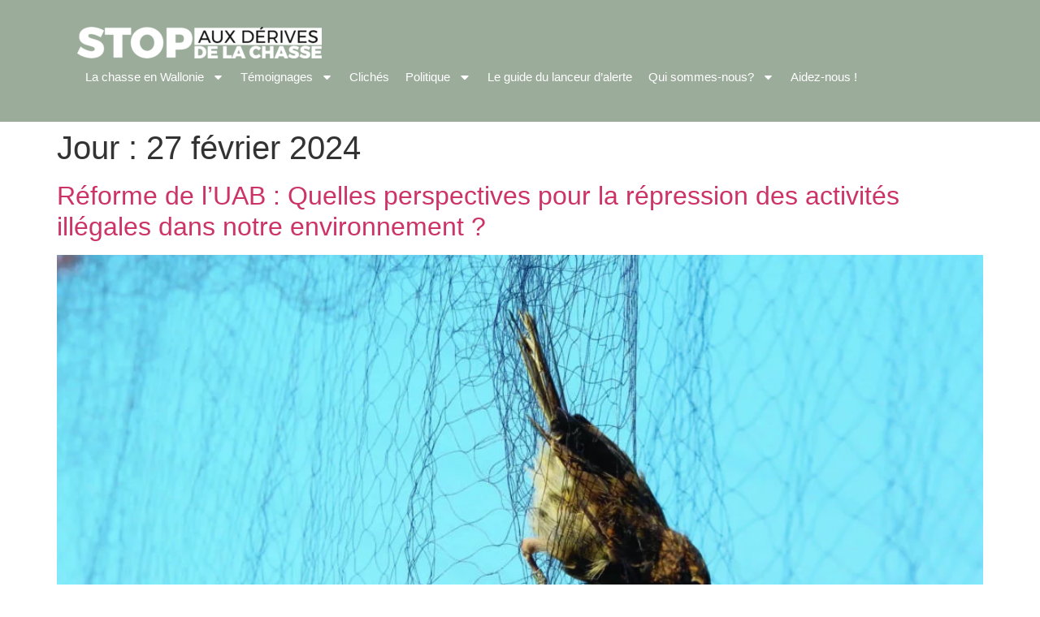

--- FILE ---
content_type: text/html; charset=UTF-8
request_url: https://stopderiveschasse.be/2024/02/27/
body_size: 19091
content:
<!doctype html>
<html lang="fr-FR">
<head>
	<meta charset="UTF-8">
	<meta name="viewport" content="width=device-width, initial-scale=1">
	<link rel="profile" href="https://gmpg.org/xfn/11">
	<meta name='robots' content='noindex, follow' />

	<!-- This site is optimized with the Yoast SEO plugin v26.5 - https://yoast.com/wordpress/plugins/seo/ -->
	<title>27 février 2024 - Stop aux dérives de la chasse</title>
	<meta property="og:locale" content="fr_FR" />
	<meta property="og:type" content="website" />
	<meta property="og:title" content="27 février 2024 - Stop aux dérives de la chasse" />
	<meta property="og:url" content="https://stopderiveschasse.be/2024/02/27/" />
	<meta property="og:site_name" content="Stop aux dérives de la chasse" />
	<meta name="twitter:card" content="summary_large_image" />
	<script type="application/ld+json" class="yoast-schema-graph">{"@context":"https://schema.org","@graph":[{"@type":"CollectionPage","@id":"https://stopderiveschasse.be/2024/02/27/","url":"https://stopderiveschasse.be/2024/02/27/","name":"27 février 2024 - Stop aux dérives de la chasse","isPartOf":{"@id":"https://stopderiveschasse.be/#website"},"primaryImageOfPage":{"@id":"https://stopderiveschasse.be/2024/02/27/#primaryimage"},"image":{"@id":"https://stopderiveschasse.be/2024/02/27/#primaryimage"},"thumbnailUrl":"https://stopderiveschasse.be/wp-content/uploads/2024/02/Tenderie_LRBPO-1.jpg","breadcrumb":{"@id":"https://stopderiveschasse.be/2024/02/27/#breadcrumb"},"inLanguage":"fr-FR"},{"@type":"ImageObject","inLanguage":"fr-FR","@id":"https://stopderiveschasse.be/2024/02/27/#primaryimage","url":"https://stopderiveschasse.be/wp-content/uploads/2024/02/Tenderie_LRBPO-1.jpg","contentUrl":"https://stopderiveschasse.be/wp-content/uploads/2024/02/Tenderie_LRBPO-1.jpg","width":2560,"height":1440},{"@type":"BreadcrumbList","@id":"https://stopderiveschasse.be/2024/02/27/#breadcrumb","itemListElement":[{"@type":"ListItem","position":1,"name":"Accueil","item":"https://stopderiveschasse.be/"},{"@type":"ListItem","position":2,"name":"Archives pour 27 février 2024"}]},{"@type":"WebSite","@id":"https://stopderiveschasse.be/#website","url":"https://stopderiveschasse.be/","name":"Stop aux dérives de la chasse","description":"Pour une réforme radicale de la chasse, stoppons les dérives de la chasse","publisher":{"@id":"https://stopderiveschasse.be/#organization"},"potentialAction":[{"@type":"SearchAction","target":{"@type":"EntryPoint","urlTemplate":"https://stopderiveschasse.be/?s={search_term_string}"},"query-input":{"@type":"PropertyValueSpecification","valueRequired":true,"valueName":"search_term_string"}}],"inLanguage":"fr-FR"},{"@type":"Organization","@id":"https://stopderiveschasse.be/#organization","name":"Stop aux dérives de la chasse","url":"https://stopderiveschasse.be/","logo":{"@type":"ImageObject","inLanguage":"fr-FR","@id":"https://stopderiveschasse.be/#/schema/logo/image/","url":"https://stopderiveschasse.be/wp-content/uploads/2022/02/logo-SDC-B-H-v1-2-e1645523857802.png","contentUrl":"https://stopderiveschasse.be/wp-content/uploads/2022/02/logo-SDC-B-H-v1-2-e1645523857802.png","width":301,"height":39,"caption":"Stop aux dérives de la chasse"},"image":{"@id":"https://stopderiveschasse.be/#/schema/logo/image/"}}]}</script>
	<!-- / Yoast SEO plugin. -->


<link rel='dns-prefetch' href='//www.googletagmanager.com' />
<style id='wp-img-auto-sizes-contain-inline-css'>
img:is([sizes=auto i],[sizes^="auto," i]){contain-intrinsic-size:3000px 1500px}
/*# sourceURL=wp-img-auto-sizes-contain-inline-css */
</style>
<link rel='stylesheet' id='formidable-css' href='https://stopderiveschasse.be/wp-content/plugins/formidable/css/formidableforms.css?ver=1132054' media='all' />
<style id='wp-emoji-styles-inline-css'>

	img.wp-smiley, img.emoji {
		display: inline !important;
		border: none !important;
		box-shadow: none !important;
		height: 1em !important;
		width: 1em !important;
		margin: 0 0.07em !important;
		vertical-align: -0.1em !important;
		background: none !important;
		padding: 0 !important;
	}
/*# sourceURL=wp-emoji-styles-inline-css */
</style>
<style id='qsm-quiz-style-inline-css'>


/*# sourceURL=https://stopderiveschasse.be/wp-content/plugins/quiz-master-next/blocks/build/style-index.css */
</style>
<style id='global-styles-inline-css'>
:root{--wp--preset--aspect-ratio--square: 1;--wp--preset--aspect-ratio--4-3: 4/3;--wp--preset--aspect-ratio--3-4: 3/4;--wp--preset--aspect-ratio--3-2: 3/2;--wp--preset--aspect-ratio--2-3: 2/3;--wp--preset--aspect-ratio--16-9: 16/9;--wp--preset--aspect-ratio--9-16: 9/16;--wp--preset--color--black: #000000;--wp--preset--color--cyan-bluish-gray: #abb8c3;--wp--preset--color--white: #ffffff;--wp--preset--color--pale-pink: #f78da7;--wp--preset--color--vivid-red: #cf2e2e;--wp--preset--color--luminous-vivid-orange: #ff6900;--wp--preset--color--luminous-vivid-amber: #fcb900;--wp--preset--color--light-green-cyan: #7bdcb5;--wp--preset--color--vivid-green-cyan: #00d084;--wp--preset--color--pale-cyan-blue: #8ed1fc;--wp--preset--color--vivid-cyan-blue: #0693e3;--wp--preset--color--vivid-purple: #9b51e0;--wp--preset--gradient--vivid-cyan-blue-to-vivid-purple: linear-gradient(135deg,rgb(6,147,227) 0%,rgb(155,81,224) 100%);--wp--preset--gradient--light-green-cyan-to-vivid-green-cyan: linear-gradient(135deg,rgb(122,220,180) 0%,rgb(0,208,130) 100%);--wp--preset--gradient--luminous-vivid-amber-to-luminous-vivid-orange: linear-gradient(135deg,rgb(252,185,0) 0%,rgb(255,105,0) 100%);--wp--preset--gradient--luminous-vivid-orange-to-vivid-red: linear-gradient(135deg,rgb(255,105,0) 0%,rgb(207,46,46) 100%);--wp--preset--gradient--very-light-gray-to-cyan-bluish-gray: linear-gradient(135deg,rgb(238,238,238) 0%,rgb(169,184,195) 100%);--wp--preset--gradient--cool-to-warm-spectrum: linear-gradient(135deg,rgb(74,234,220) 0%,rgb(151,120,209) 20%,rgb(207,42,186) 40%,rgb(238,44,130) 60%,rgb(251,105,98) 80%,rgb(254,248,76) 100%);--wp--preset--gradient--blush-light-purple: linear-gradient(135deg,rgb(255,206,236) 0%,rgb(152,150,240) 100%);--wp--preset--gradient--blush-bordeaux: linear-gradient(135deg,rgb(254,205,165) 0%,rgb(254,45,45) 50%,rgb(107,0,62) 100%);--wp--preset--gradient--luminous-dusk: linear-gradient(135deg,rgb(255,203,112) 0%,rgb(199,81,192) 50%,rgb(65,88,208) 100%);--wp--preset--gradient--pale-ocean: linear-gradient(135deg,rgb(255,245,203) 0%,rgb(182,227,212) 50%,rgb(51,167,181) 100%);--wp--preset--gradient--electric-grass: linear-gradient(135deg,rgb(202,248,128) 0%,rgb(113,206,126) 100%);--wp--preset--gradient--midnight: linear-gradient(135deg,rgb(2,3,129) 0%,rgb(40,116,252) 100%);--wp--preset--font-size--small: 13px;--wp--preset--font-size--medium: 20px;--wp--preset--font-size--large: 36px;--wp--preset--font-size--x-large: 42px;--wp--preset--spacing--20: 0.44rem;--wp--preset--spacing--30: 0.67rem;--wp--preset--spacing--40: 1rem;--wp--preset--spacing--50: 1.5rem;--wp--preset--spacing--60: 2.25rem;--wp--preset--spacing--70: 3.38rem;--wp--preset--spacing--80: 5.06rem;--wp--preset--shadow--natural: 6px 6px 9px rgba(0, 0, 0, 0.2);--wp--preset--shadow--deep: 12px 12px 50px rgba(0, 0, 0, 0.4);--wp--preset--shadow--sharp: 6px 6px 0px rgba(0, 0, 0, 0.2);--wp--preset--shadow--outlined: 6px 6px 0px -3px rgb(255, 255, 255), 6px 6px rgb(0, 0, 0);--wp--preset--shadow--crisp: 6px 6px 0px rgb(0, 0, 0);}:root { --wp--style--global--content-size: 800px;--wp--style--global--wide-size: 1200px; }:where(body) { margin: 0; }.wp-site-blocks > .alignleft { float: left; margin-right: 2em; }.wp-site-blocks > .alignright { float: right; margin-left: 2em; }.wp-site-blocks > .aligncenter { justify-content: center; margin-left: auto; margin-right: auto; }:where(.wp-site-blocks) > * { margin-block-start: 24px; margin-block-end: 0; }:where(.wp-site-blocks) > :first-child { margin-block-start: 0; }:where(.wp-site-blocks) > :last-child { margin-block-end: 0; }:root { --wp--style--block-gap: 24px; }:root :where(.is-layout-flow) > :first-child{margin-block-start: 0;}:root :where(.is-layout-flow) > :last-child{margin-block-end: 0;}:root :where(.is-layout-flow) > *{margin-block-start: 24px;margin-block-end: 0;}:root :where(.is-layout-constrained) > :first-child{margin-block-start: 0;}:root :where(.is-layout-constrained) > :last-child{margin-block-end: 0;}:root :where(.is-layout-constrained) > *{margin-block-start: 24px;margin-block-end: 0;}:root :where(.is-layout-flex){gap: 24px;}:root :where(.is-layout-grid){gap: 24px;}.is-layout-flow > .alignleft{float: left;margin-inline-start: 0;margin-inline-end: 2em;}.is-layout-flow > .alignright{float: right;margin-inline-start: 2em;margin-inline-end: 0;}.is-layout-flow > .aligncenter{margin-left: auto !important;margin-right: auto !important;}.is-layout-constrained > .alignleft{float: left;margin-inline-start: 0;margin-inline-end: 2em;}.is-layout-constrained > .alignright{float: right;margin-inline-start: 2em;margin-inline-end: 0;}.is-layout-constrained > .aligncenter{margin-left: auto !important;margin-right: auto !important;}.is-layout-constrained > :where(:not(.alignleft):not(.alignright):not(.alignfull)){max-width: var(--wp--style--global--content-size);margin-left: auto !important;margin-right: auto !important;}.is-layout-constrained > .alignwide{max-width: var(--wp--style--global--wide-size);}body .is-layout-flex{display: flex;}.is-layout-flex{flex-wrap: wrap;align-items: center;}.is-layout-flex > :is(*, div){margin: 0;}body .is-layout-grid{display: grid;}.is-layout-grid > :is(*, div){margin: 0;}body{padding-top: 0px;padding-right: 0px;padding-bottom: 0px;padding-left: 0px;}a:where(:not(.wp-element-button)){text-decoration: underline;}:root :where(.wp-element-button, .wp-block-button__link){background-color: #32373c;border-width: 0;color: #fff;font-family: inherit;font-size: inherit;font-style: inherit;font-weight: inherit;letter-spacing: inherit;line-height: inherit;padding-top: calc(0.667em + 2px);padding-right: calc(1.333em + 2px);padding-bottom: calc(0.667em + 2px);padding-left: calc(1.333em + 2px);text-decoration: none;text-transform: inherit;}.has-black-color{color: var(--wp--preset--color--black) !important;}.has-cyan-bluish-gray-color{color: var(--wp--preset--color--cyan-bluish-gray) !important;}.has-white-color{color: var(--wp--preset--color--white) !important;}.has-pale-pink-color{color: var(--wp--preset--color--pale-pink) !important;}.has-vivid-red-color{color: var(--wp--preset--color--vivid-red) !important;}.has-luminous-vivid-orange-color{color: var(--wp--preset--color--luminous-vivid-orange) !important;}.has-luminous-vivid-amber-color{color: var(--wp--preset--color--luminous-vivid-amber) !important;}.has-light-green-cyan-color{color: var(--wp--preset--color--light-green-cyan) !important;}.has-vivid-green-cyan-color{color: var(--wp--preset--color--vivid-green-cyan) !important;}.has-pale-cyan-blue-color{color: var(--wp--preset--color--pale-cyan-blue) !important;}.has-vivid-cyan-blue-color{color: var(--wp--preset--color--vivid-cyan-blue) !important;}.has-vivid-purple-color{color: var(--wp--preset--color--vivid-purple) !important;}.has-black-background-color{background-color: var(--wp--preset--color--black) !important;}.has-cyan-bluish-gray-background-color{background-color: var(--wp--preset--color--cyan-bluish-gray) !important;}.has-white-background-color{background-color: var(--wp--preset--color--white) !important;}.has-pale-pink-background-color{background-color: var(--wp--preset--color--pale-pink) !important;}.has-vivid-red-background-color{background-color: var(--wp--preset--color--vivid-red) !important;}.has-luminous-vivid-orange-background-color{background-color: var(--wp--preset--color--luminous-vivid-orange) !important;}.has-luminous-vivid-amber-background-color{background-color: var(--wp--preset--color--luminous-vivid-amber) !important;}.has-light-green-cyan-background-color{background-color: var(--wp--preset--color--light-green-cyan) !important;}.has-vivid-green-cyan-background-color{background-color: var(--wp--preset--color--vivid-green-cyan) !important;}.has-pale-cyan-blue-background-color{background-color: var(--wp--preset--color--pale-cyan-blue) !important;}.has-vivid-cyan-blue-background-color{background-color: var(--wp--preset--color--vivid-cyan-blue) !important;}.has-vivid-purple-background-color{background-color: var(--wp--preset--color--vivid-purple) !important;}.has-black-border-color{border-color: var(--wp--preset--color--black) !important;}.has-cyan-bluish-gray-border-color{border-color: var(--wp--preset--color--cyan-bluish-gray) !important;}.has-white-border-color{border-color: var(--wp--preset--color--white) !important;}.has-pale-pink-border-color{border-color: var(--wp--preset--color--pale-pink) !important;}.has-vivid-red-border-color{border-color: var(--wp--preset--color--vivid-red) !important;}.has-luminous-vivid-orange-border-color{border-color: var(--wp--preset--color--luminous-vivid-orange) !important;}.has-luminous-vivid-amber-border-color{border-color: var(--wp--preset--color--luminous-vivid-amber) !important;}.has-light-green-cyan-border-color{border-color: var(--wp--preset--color--light-green-cyan) !important;}.has-vivid-green-cyan-border-color{border-color: var(--wp--preset--color--vivid-green-cyan) !important;}.has-pale-cyan-blue-border-color{border-color: var(--wp--preset--color--pale-cyan-blue) !important;}.has-vivid-cyan-blue-border-color{border-color: var(--wp--preset--color--vivid-cyan-blue) !important;}.has-vivid-purple-border-color{border-color: var(--wp--preset--color--vivid-purple) !important;}.has-vivid-cyan-blue-to-vivid-purple-gradient-background{background: var(--wp--preset--gradient--vivid-cyan-blue-to-vivid-purple) !important;}.has-light-green-cyan-to-vivid-green-cyan-gradient-background{background: var(--wp--preset--gradient--light-green-cyan-to-vivid-green-cyan) !important;}.has-luminous-vivid-amber-to-luminous-vivid-orange-gradient-background{background: var(--wp--preset--gradient--luminous-vivid-amber-to-luminous-vivid-orange) !important;}.has-luminous-vivid-orange-to-vivid-red-gradient-background{background: var(--wp--preset--gradient--luminous-vivid-orange-to-vivid-red) !important;}.has-very-light-gray-to-cyan-bluish-gray-gradient-background{background: var(--wp--preset--gradient--very-light-gray-to-cyan-bluish-gray) !important;}.has-cool-to-warm-spectrum-gradient-background{background: var(--wp--preset--gradient--cool-to-warm-spectrum) !important;}.has-blush-light-purple-gradient-background{background: var(--wp--preset--gradient--blush-light-purple) !important;}.has-blush-bordeaux-gradient-background{background: var(--wp--preset--gradient--blush-bordeaux) !important;}.has-luminous-dusk-gradient-background{background: var(--wp--preset--gradient--luminous-dusk) !important;}.has-pale-ocean-gradient-background{background: var(--wp--preset--gradient--pale-ocean) !important;}.has-electric-grass-gradient-background{background: var(--wp--preset--gradient--electric-grass) !important;}.has-midnight-gradient-background{background: var(--wp--preset--gradient--midnight) !important;}.has-small-font-size{font-size: var(--wp--preset--font-size--small) !important;}.has-medium-font-size{font-size: var(--wp--preset--font-size--medium) !important;}.has-large-font-size{font-size: var(--wp--preset--font-size--large) !important;}.has-x-large-font-size{font-size: var(--wp--preset--font-size--x-large) !important;}
:root :where(.wp-block-pullquote){font-size: 1.5em;line-height: 1.6;}
/*# sourceURL=global-styles-inline-css */
</style>
<link rel='stylesheet' id='cookie-notice-front-css' href='https://stopderiveschasse.be/wp-content/plugins/cookie-notice/css/front.min.css?ver=2.5.11' media='all' />
<link rel='stylesheet' id='hello-elementor-css' href='https://stopderiveschasse.be/wp-content/themes/hello-elementor/assets/css/reset.css?ver=3.4.5' media='all' />
<link rel='stylesheet' id='hello-elementor-theme-style-css' href='https://stopderiveschasse.be/wp-content/themes/hello-elementor/assets/css/theme.css?ver=3.4.5' media='all' />
<link rel='stylesheet' id='hello-elementor-header-footer-css' href='https://stopderiveschasse.be/wp-content/themes/hello-elementor/assets/css/header-footer.css?ver=3.4.5' media='all' />
<link rel='stylesheet' id='elementor-frontend-css' href='https://stopderiveschasse.be/wp-content/plugins/elementor/assets/css/frontend.min.css?ver=3.34.1' media='all' />
<link rel='stylesheet' id='elementor-post-3690-css' href='https://stopderiveschasse.be/wp-content/uploads/elementor/css/post-3690.css?ver=1768337619' media='all' />
<link rel='stylesheet' id='widget-image-css' href='https://stopderiveschasse.be/wp-content/plugins/elementor/assets/css/widget-image.min.css?ver=3.34.1' media='all' />
<link rel='stylesheet' id='widget-nav-menu-css' href='https://stopderiveschasse.be/wp-content/plugins/elementor-pro/assets/css/widget-nav-menu.min.css?ver=3.34.0' media='all' />
<link rel='stylesheet' id='widget-search-form-css' href='https://stopderiveschasse.be/wp-content/plugins/elementor-pro/assets/css/widget-search-form.min.css?ver=3.34.0' media='all' />
<link rel='stylesheet' id='widget-spacer-css' href='https://stopderiveschasse.be/wp-content/plugins/elementor/assets/css/widget-spacer.min.css?ver=3.34.1' media='all' />
<link rel='stylesheet' id='widget-heading-css' href='https://stopderiveschasse.be/wp-content/plugins/elementor/assets/css/widget-heading.min.css?ver=3.34.1' media='all' />
<link rel='stylesheet' id='e-popup-css' href='https://stopderiveschasse.be/wp-content/plugins/elementor-pro/assets/css/conditionals/popup.min.css?ver=3.34.0' media='all' />
<link rel='stylesheet' id='e-animation-fadeIn-css' href='https://stopderiveschasse.be/wp-content/plugins/elementor/assets/lib/animations/styles/fadeIn.min.css?ver=3.34.1' media='all' />
<link rel='stylesheet' id='font-awesome-5-all-css' href='https://stopderiveschasse.be/wp-content/plugins/elementor/assets/lib/font-awesome/css/all.min.css?ver=3.34.1' media='all' />
<link rel='stylesheet' id='font-awesome-4-shim-css' href='https://stopderiveschasse.be/wp-content/plugins/elementor/assets/lib/font-awesome/css/v4-shims.min.css?ver=3.34.1' media='all' />
<link rel='stylesheet' id='elementor-post-4030-css' href='https://stopderiveschasse.be/wp-content/uploads/elementor/css/post-4030.css?ver=1768337620' media='all' />
<link rel='stylesheet' id='elementor-post-4306-css' href='https://stopderiveschasse.be/wp-content/uploads/elementor/css/post-4306.css?ver=1768337620' media='all' />
<link rel='stylesheet' id='elementor-post-7895-css' href='https://stopderiveschasse.be/wp-content/uploads/elementor/css/post-7895.css?ver=1768337620' media='all' />
<link rel='stylesheet' id='elementor-post-4348-css' href='https://stopderiveschasse.be/wp-content/uploads/elementor/css/post-4348.css?ver=1768337620' media='all' />
<link rel='stylesheet' id='__EPYT__style-css' href='https://stopderiveschasse.be/wp-content/plugins/youtube-embed-plus/styles/ytprefs.min.css?ver=14.2.4' media='all' />
<style id='__EPYT__style-inline-css'>

                .epyt-gallery-thumb {
                        width: 33.333%;
                }
                
/*# sourceURL=__EPYT__style-inline-css */
</style>
<link rel='stylesheet' id='sib-front-css-css' href='https://stopderiveschasse.be/wp-content/plugins/mailin/css/mailin-front.css?ver=6.9' media='all' />
<link rel='stylesheet' id='elementor-gf-local-opensans-css' href='https://stopderiveschasse.be/wp-content/uploads/elementor/google-fonts/css/opensans.css?ver=1742244949' media='all' />
<script id="cookie-notice-front-js-before">
var cnArgs = {"ajaxUrl":"https:\/\/stopderiveschasse.be\/wp-admin\/admin-ajax.php","nonce":"79bf056047","hideEffect":"slide","position":"bottom","onScroll":false,"onScrollOffset":100,"onClick":false,"cookieName":"cookie_notice_accepted","cookieTime":2592000,"cookieTimeRejected":2592000,"globalCookie":false,"redirection":false,"cache":false,"revokeCookies":false,"revokeCookiesOpt":"manual"};

//# sourceURL=cookie-notice-front-js-before
</script>
<script src="https://stopderiveschasse.be/wp-content/plugins/cookie-notice/js/front.min.js?ver=2.5.11" id="cookie-notice-front-js"></script>
<script src="https://stopderiveschasse.be/wp-includes/js/jquery/jquery.min.js?ver=3.7.1" id="jquery-core-js"></script>
<script src="https://stopderiveschasse.be/wp-includes/js/jquery/jquery-migrate.min.js?ver=3.4.1" id="jquery-migrate-js"></script>
<script src="https://stopderiveschasse.be/wp-content/plugins/elementor/assets/lib/font-awesome/js/v4-shims.min.js?ver=3.34.1" id="font-awesome-4-shim-js"></script>

<!-- Extrait de code de la balise Google (gtag.js) ajouté par Site Kit -->
<!-- Extrait Google Analytics ajouté par Site Kit -->
<script src="https://www.googletagmanager.com/gtag/js?id=GT-PBGKW3GM" id="google_gtagjs-js" async></script>
<script id="google_gtagjs-js-after">
window.dataLayer = window.dataLayer || [];function gtag(){dataLayer.push(arguments);}
gtag("set","linker",{"domains":["stopderiveschasse.be"]});
gtag("js", new Date());
gtag("set", "developer_id.dZTNiMT", true);
gtag("config", "GT-PBGKW3GM");
 window._googlesitekit = window._googlesitekit || {}; window._googlesitekit.throttledEvents = []; window._googlesitekit.gtagEvent = (name, data) => { var key = JSON.stringify( { name, data } ); if ( !! window._googlesitekit.throttledEvents[ key ] ) { return; } window._googlesitekit.throttledEvents[ key ] = true; setTimeout( () => { delete window._googlesitekit.throttledEvents[ key ]; }, 5 ); gtag( "event", name, { ...data, event_source: "site-kit" } ); }; 
//# sourceURL=google_gtagjs-js-after
</script>
<script id="__ytprefs__-js-extra">
var _EPYT_ = {"ajaxurl":"https://stopderiveschasse.be/wp-admin/admin-ajax.php","security":"975cc5016a","gallery_scrolloffset":"20","eppathtoscripts":"https://stopderiveschasse.be/wp-content/plugins/youtube-embed-plus/scripts/","eppath":"https://stopderiveschasse.be/wp-content/plugins/youtube-embed-plus/","epresponsiveselector":"[\"iframe.__youtube_prefs_widget__\"]","epdovol":"1","version":"14.2.4","evselector":"iframe.__youtube_prefs__[src], iframe[src*=\"youtube.com/embed/\"], iframe[src*=\"youtube-nocookie.com/embed/\"]","ajax_compat":"","maxres_facade":"eager","ytapi_load":"light","pause_others":"","stopMobileBuffer":"1","facade_mode":"","not_live_on_channel":""};
//# sourceURL=__ytprefs__-js-extra
</script>
<script src="https://stopderiveschasse.be/wp-content/plugins/youtube-embed-plus/scripts/ytprefs.min.js?ver=14.2.4" id="__ytprefs__-js"></script>
<script id="sib-front-js-js-extra">
var sibErrMsg = {"invalidMail":"Veuillez entrer une adresse e-mail valide.","requiredField":"Veuillez compl\u00e9ter les champs obligatoires.","invalidDateFormat":"Veuillez entrer une date valide.","invalidSMSFormat":"Veuillez entrer une num\u00e9ro de t\u00e9l\u00e9phone valide."};
var ajax_sib_front_object = {"ajax_url":"https://stopderiveschasse.be/wp-admin/admin-ajax.php","ajax_nonce":"eefcd675b0","flag_url":"https://stopderiveschasse.be/wp-content/plugins/mailin/img/flags/"};
//# sourceURL=sib-front-js-js-extra
</script>
<script src="https://stopderiveschasse.be/wp-content/plugins/mailin/js/mailin-front.js?ver=1765791679" id="sib-front-js-js"></script>
<meta name="generator" content="WordPress 6.9" />
<meta name="generator" content="Site Kit by Google 1.167.0" /><script>document.documentElement.className += " js";</script>
<meta name="generator" content="Elementor 3.34.1; features: e_font_icon_svg, additional_custom_breakpoints; settings: css_print_method-external, google_font-enabled, font_display-auto">
			<style>
				.e-con.e-parent:nth-of-type(n+4):not(.e-lazyloaded):not(.e-no-lazyload),
				.e-con.e-parent:nth-of-type(n+4):not(.e-lazyloaded):not(.e-no-lazyload) * {
					background-image: none !important;
				}
				@media screen and (max-height: 1024px) {
					.e-con.e-parent:nth-of-type(n+3):not(.e-lazyloaded):not(.e-no-lazyload),
					.e-con.e-parent:nth-of-type(n+3):not(.e-lazyloaded):not(.e-no-lazyload) * {
						background-image: none !important;
					}
				}
				@media screen and (max-height: 640px) {
					.e-con.e-parent:nth-of-type(n+2):not(.e-lazyloaded):not(.e-no-lazyload),
					.e-con.e-parent:nth-of-type(n+2):not(.e-lazyloaded):not(.e-no-lazyload) * {
						background-image: none !important;
					}
				}
			</style>
			<link rel="icon" href="https://stopderiveschasse.be/wp-content/uploads/2022/06/cropped-Capture-decran-2022-06-02-163452-32x32.png" sizes="32x32" />
<link rel="icon" href="https://stopderiveschasse.be/wp-content/uploads/2022/06/cropped-Capture-decran-2022-06-02-163452-192x192.png" sizes="192x192" />
<link rel="apple-touch-icon" href="https://stopderiveschasse.be/wp-content/uploads/2022/06/cropped-Capture-decran-2022-06-02-163452-180x180.png" />
<meta name="msapplication-TileImage" content="https://stopderiveschasse.be/wp-content/uploads/2022/06/cropped-Capture-decran-2022-06-02-163452-270x270.png" />
</head>
<body class="archive date wp-custom-logo wp-embed-responsive wp-theme-hello-elementor cookies-not-set eio-default hello-elementor-default elementor-default elementor-kit-3690">


<a class="skip-link screen-reader-text" href="#content">Aller au contenu</a>

		<header data-elementor-type="header" data-elementor-id="4030" class="elementor elementor-4030 elementor-location-header" data-elementor-post-type="elementor_library">
			<div class="elementor-element elementor-element-f0b476b e-con-full e-flex e-con e-parent" data-id="f0b476b" data-element_type="container" data-settings="{&quot;background_background&quot;:&quot;classic&quot;}">
		<div class="elementor-element elementor-element-4ad6379 e-flex e-con-boxed e-con e-child" data-id="4ad6379" data-element_type="container" data-settings="{&quot;background_background&quot;:&quot;classic&quot;}">
					<div class="e-con-inner">
				<div class="elementor-element elementor-element-c21c20f elementor-widget elementor-widget-theme-site-logo elementor-widget-image" data-id="c21c20f" data-element_type="widget" data-widget_type="theme-site-logo.default">
				<div class="elementor-widget-container">
											<a href="https://stopderiveschasse.be">
			<img width="301" height="39" src="https://stopderiveschasse.be/wp-content/uploads/2022/02/logo-SDC-B-H-v1-2-e1645523857802.png" class="attachment-full size-full wp-image-3695" alt="" />				</a>
											</div>
				</div>
				<div class="elementor-element elementor-element-bde51a6 elementor-nav-menu__align-start elementor-nav-menu--dropdown-tablet elementor-nav-menu__text-align-aside elementor-nav-menu--toggle elementor-nav-menu--burger elementor-widget elementor-widget-nav-menu" data-id="bde51a6" data-element_type="widget" data-settings="{&quot;layout&quot;:&quot;horizontal&quot;,&quot;submenu_icon&quot;:{&quot;value&quot;:&quot;&lt;svg aria-hidden=\&quot;true\&quot; class=\&quot;e-font-icon-svg e-fas-caret-down\&quot; viewBox=\&quot;0 0 320 512\&quot; xmlns=\&quot;http:\/\/www.w3.org\/2000\/svg\&quot;&gt;&lt;path d=\&quot;M31.3 192h257.3c17.8 0 26.7 21.5 14.1 34.1L174.1 354.8c-7.8 7.8-20.5 7.8-28.3 0L17.2 226.1C4.6 213.5 13.5 192 31.3 192z\&quot;&gt;&lt;\/path&gt;&lt;\/svg&gt;&quot;,&quot;library&quot;:&quot;fa-solid&quot;},&quot;toggle&quot;:&quot;burger&quot;}" data-widget_type="nav-menu.default">
				<div class="elementor-widget-container">
								<nav aria-label="Menu" class="elementor-nav-menu--main elementor-nav-menu__container elementor-nav-menu--layout-horizontal e--pointer-none">
				<ul id="menu-1-bde51a6" class="elementor-nav-menu"><li class="menu-item menu-item-type-post_type menu-item-object-page menu-item-has-children menu-item-1452"><a href="https://stopderiveschasse.be/les-derives-de-la-chasse-en-wallonie/" class="elementor-item">La chasse en Wallonie</a>
<ul class="sub-menu elementor-nav-menu--dropdown">
	<li class="menu-item menu-item-type-post_type menu-item-object-page menu-item-1462"><a href="https://stopderiveschasse.be/chasse-et-biodiversite/" class="elementor-sub-item">Chasse et biodiversité</a></li>
	<li class="menu-item menu-item-type-post_type menu-item-object-page menu-item-1473"><a href="https://stopderiveschasse.be/ethique-de-la-chasse/" class="elementor-sub-item">Éthique et bien-être animal</a></li>
	<li class="menu-item menu-item-type-post_type menu-item-object-page menu-item-1479"><a href="https://stopderiveschasse.be/impact-societal-de-la-chasse/" class="elementor-sub-item">Impact sociétal de la chasse</a></li>
	<li class="menu-item menu-item-type-post_type menu-item-object-page menu-item-1971"><a href="https://stopderiveschasse.be/la-chasse-un-secteur-economique-a-part-entiere/" class="elementor-sub-item">La dette cachée de la chasse de loisir</a></li>
	<li class="menu-item menu-item-type-post_type menu-item-object-page menu-item-has-children menu-item-7399"><a href="https://stopderiveschasse.be/les-lachers-massifs-de-petit-gibier-et-de-gibier-deau/" class="elementor-sub-item">Les lâchers massifs de petit gibier et de gibier d’eau</a>
	<ul class="sub-menu elementor-nav-menu--dropdown">
		<li class="menu-item menu-item-type-post_type menu-item-object-page menu-item-7513"><a href="https://stopderiveschasse.be/nuisances-riverains/" class="elementor-sub-item">Les nuisances subies par les riverains</a></li>
		<li class="menu-item menu-item-type-post_type menu-item-object-page menu-item-7400"><a href="https://stopderiveschasse.be/limpact-des-lachers-massifs-doiseaux-delevage-sur-la-biodiversite/" class="elementor-sub-item">Impact sur la biodiversité</a></li>
		<li class="menu-item menu-item-type-post_type menu-item-object-page menu-item-7432"><a href="https://stopderiveschasse.be/la-souffrance-animale-infligee-aux-animaux-et-lacceptation-sociale/" class="elementor-sub-item">La souffrance animale et l&rsquo;acceptation sociale</a></li>
	</ul>
</li>
	<li class="menu-item menu-item-type-post_type menu-item-object-page menu-item-3643"><a href="https://stopderiveschasse.be/cahiers-techniques/" class="elementor-sub-item">Cahiers techniques</a></li>
</ul>
</li>
<li class="menu-item menu-item-type-post_type menu-item-object-page menu-item-has-children menu-item-3194"><a href="https://stopderiveschasse.be/temoignez/" class="elementor-item">Témoignages</a>
<ul class="sub-menu elementor-nav-menu--dropdown">
	<li class="menu-item menu-item-type-post_type menu-item-object-page menu-item-3159"><a href="https://stopderiveschasse.be/temoignage/leffondrement-de-la-biodiversite/" class="elementor-sub-item">L’effondrement de la biodiversité</a></li>
	<li class="menu-item menu-item-type-post_type menu-item-object-page menu-item-3160"><a href="https://stopderiveschasse.be/le-manque-dethique-de-la-chasse/" class="elementor-sub-item">Le manque d’éthique de la chasse</a></li>
	<li class="menu-item menu-item-type-post_type menu-item-object-page menu-item-3158"><a href="https://stopderiveschasse.be/lemprise-de-la-chasse-sur-le-patrimoine-naturel-et-paysager-commun/" class="elementor-sub-item">L’emprise de la chasse sur le patrimoine naturel</a></li>
</ul>
</li>
<li class="menu-item menu-item-type-custom menu-item-object-custom menu-item-49"><a href="https://stopderiveschasse.be/cliches-contre-verites/" class="elementor-item">Clichés</a></li>
<li class="menu-item menu-item-type-post_type menu-item-object-post menu-item-has-children menu-item-5146"><a href="https://stopderiveschasse.be/elections-2024-en-wallonie-accord-des-partis-politiques/" class="elementor-item">Politique</a>
<ul class="sub-menu elementor-nav-menu--dropdown">
	<li class="menu-item menu-item-type-post_type menu-item-object-page menu-item-has-children menu-item-6036"><a href="https://stopderiveschasse.be/elections-2024-voter-pour-une-chasse-plus-durable-en-wallonie/" class="elementor-sub-item">Elections 2024</a>
	<ul class="sub-menu elementor-nav-menu--dropdown">
		<li class="menu-item menu-item-type-post_type menu-item-object-page menu-item-5852"><a href="https://stopderiveschasse.be/position-des-partis-concernant-la-chasse/elections-2024-ps/" class="elementor-sub-item">Les réponses du PS</a></li>
		<li class="menu-item menu-item-type-post_type menu-item-object-page menu-item-5854"><a href="https://stopderiveschasse.be/position-des-partis-concernant-la-chasse/elections-2024-ptb/" class="elementor-sub-item">Les réponses du PTB</a></li>
		<li class="menu-item menu-item-type-post_type menu-item-object-page menu-item-5873"><a href="https://stopderiveschasse.be/position-des-partis-concernant-la-chasse/position-des-partis-concernant-la-chasse-elections-2024-ecolo/" class="elementor-sub-item">Les réponses d’Ecolo</a></li>
		<li class="menu-item menu-item-type-post_type menu-item-object-page menu-item-5887"><a href="https://stopderiveschasse.be/position-des-partis-concernant-la-chasse/voter-pour-une-chasse-plus-durable-en-wallonie-les-reponses-de-defi/" class="elementor-sub-item">Les réponses de DéFI</a></li>
		<li class="menu-item menu-item-type-post_type menu-item-object-page menu-item-5898"><a href="https://stopderiveschasse.be/position-des-partis-concernant-la-chasse/voter-pour-une-chasse-plus-durable-en-wallonie-les-reponses-des-engages/" class="elementor-sub-item">Les réponses des Engagés</a></li>
		<li class="menu-item menu-item-type-post_type menu-item-object-page menu-item-5923"><a href="https://stopderiveschasse.be/position-des-partis-concernant-la-chasse/voter-pour-une-chasse-plus-durable-en-wallonie-les-reponses-du-mr/" class="elementor-sub-item">Les réponses du MR</a></li>
	</ul>
</li>
	<li class="menu-item menu-item-type-post_type menu-item-object-page menu-item-has-children menu-item-5145"><a href="https://stopderiveschasse.be/position-des-partis-concernant-la-chasse/" class="elementor-sub-item">Election 2019</a>
	<ul class="sub-menu elementor-nav-menu--dropdown">
		<li class="menu-item menu-item-type-post_type menu-item-object-page menu-item-2655"><a href="https://stopderiveschasse.be/interview-des-partis/" class="elementor-sub-item">Interview des partis</a></li>
		<li class="menu-item menu-item-type-post_type menu-item-object-page menu-item-3090"><a href="https://stopderiveschasse.be/position-des-partis-concernant-la-chasse/" class="elementor-sub-item">Position des partis concernant la chasse</a></li>
		<li class="menu-item menu-item-type-custom menu-item-object-custom menu-item-45"><a href="https://stopderiveschasse.be/sondage/" class="elementor-sub-item">Sondage</a></li>
	</ul>
</li>
</ul>
</li>
<li class="menu-item menu-item-type-post_type menu-item-object-page menu-item-6760"><a href="https://stopderiveschasse.be/le-guide-du-lanceur-dalerte-2025-2030/" class="elementor-item">Le guide du lanceur d’alerte</a></li>
<li class="menu-item menu-item-type-custom menu-item-object-custom menu-item-has-children menu-item-1647"><a href="https://stopderiveschasse.be/qui-sommes-nous/" class="elementor-item">Qui sommes-nous?</a>
<ul class="sub-menu elementor-nav-menu--dropdown">
	<li class="menu-item menu-item-type-custom menu-item-object-custom menu-item-1676"><a href="https://stopderiveschasse.be/qui-sommes-nous/#partenaires" class="elementor-sub-item elementor-item-anchor">Les associations partenaires</a></li>
	<li class="menu-item menu-item-type-custom menu-item-object-custom menu-item-1648"><a href="https://stopderiveschasse.be/qui-sommes-nous/#contact" class="elementor-sub-item elementor-item-anchor">Contact</a></li>
</ul>
</li>
<li class="menu-item menu-item-type-custom menu-item-object-custom menu-item-7298"><a href="https://don-lrbpo.iraiser.eu/sdc/" class="elementor-item">Aidez-nous !</a></li>
</ul>			</nav>
					<div class="elementor-menu-toggle" role="button" tabindex="0" aria-label="Permuter le menu" aria-expanded="false">
			<svg aria-hidden="true" role="presentation" class="elementor-menu-toggle__icon--open e-font-icon-svg e-eicon-menu-bar" viewBox="0 0 1000 1000" xmlns="http://www.w3.org/2000/svg"><path d="M104 333H896C929 333 958 304 958 271S929 208 896 208H104C71 208 42 237 42 271S71 333 104 333ZM104 583H896C929 583 958 554 958 521S929 458 896 458H104C71 458 42 487 42 521S71 583 104 583ZM104 833H896C929 833 958 804 958 771S929 708 896 708H104C71 708 42 737 42 771S71 833 104 833Z"></path></svg><svg aria-hidden="true" role="presentation" class="elementor-menu-toggle__icon--close e-font-icon-svg e-eicon-close" viewBox="0 0 1000 1000" xmlns="http://www.w3.org/2000/svg"><path d="M742 167L500 408 258 167C246 154 233 150 217 150 196 150 179 158 167 167 154 179 150 196 150 212 150 229 154 242 171 254L408 500 167 742C138 771 138 800 167 829 196 858 225 858 254 829L496 587 738 829C750 842 767 846 783 846 800 846 817 842 829 829 842 817 846 804 846 783 846 767 842 750 829 737L588 500 833 258C863 229 863 200 833 171 804 137 775 137 742 167Z"></path></svg>		</div>
					<nav class="elementor-nav-menu--dropdown elementor-nav-menu__container" aria-hidden="true">
				<ul id="menu-2-bde51a6" class="elementor-nav-menu"><li class="menu-item menu-item-type-post_type menu-item-object-page menu-item-has-children menu-item-1452"><a href="https://stopderiveschasse.be/les-derives-de-la-chasse-en-wallonie/" class="elementor-item" tabindex="-1">La chasse en Wallonie</a>
<ul class="sub-menu elementor-nav-menu--dropdown">
	<li class="menu-item menu-item-type-post_type menu-item-object-page menu-item-1462"><a href="https://stopderiveschasse.be/chasse-et-biodiversite/" class="elementor-sub-item" tabindex="-1">Chasse et biodiversité</a></li>
	<li class="menu-item menu-item-type-post_type menu-item-object-page menu-item-1473"><a href="https://stopderiveschasse.be/ethique-de-la-chasse/" class="elementor-sub-item" tabindex="-1">Éthique et bien-être animal</a></li>
	<li class="menu-item menu-item-type-post_type menu-item-object-page menu-item-1479"><a href="https://stopderiveschasse.be/impact-societal-de-la-chasse/" class="elementor-sub-item" tabindex="-1">Impact sociétal de la chasse</a></li>
	<li class="menu-item menu-item-type-post_type menu-item-object-page menu-item-1971"><a href="https://stopderiveschasse.be/la-chasse-un-secteur-economique-a-part-entiere/" class="elementor-sub-item" tabindex="-1">La dette cachée de la chasse de loisir</a></li>
	<li class="menu-item menu-item-type-post_type menu-item-object-page menu-item-has-children menu-item-7399"><a href="https://stopderiveschasse.be/les-lachers-massifs-de-petit-gibier-et-de-gibier-deau/" class="elementor-sub-item" tabindex="-1">Les lâchers massifs de petit gibier et de gibier d’eau</a>
	<ul class="sub-menu elementor-nav-menu--dropdown">
		<li class="menu-item menu-item-type-post_type menu-item-object-page menu-item-7513"><a href="https://stopderiveschasse.be/nuisances-riverains/" class="elementor-sub-item" tabindex="-1">Les nuisances subies par les riverains</a></li>
		<li class="menu-item menu-item-type-post_type menu-item-object-page menu-item-7400"><a href="https://stopderiveschasse.be/limpact-des-lachers-massifs-doiseaux-delevage-sur-la-biodiversite/" class="elementor-sub-item" tabindex="-1">Impact sur la biodiversité</a></li>
		<li class="menu-item menu-item-type-post_type menu-item-object-page menu-item-7432"><a href="https://stopderiveschasse.be/la-souffrance-animale-infligee-aux-animaux-et-lacceptation-sociale/" class="elementor-sub-item" tabindex="-1">La souffrance animale et l&rsquo;acceptation sociale</a></li>
	</ul>
</li>
	<li class="menu-item menu-item-type-post_type menu-item-object-page menu-item-3643"><a href="https://stopderiveschasse.be/cahiers-techniques/" class="elementor-sub-item" tabindex="-1">Cahiers techniques</a></li>
</ul>
</li>
<li class="menu-item menu-item-type-post_type menu-item-object-page menu-item-has-children menu-item-3194"><a href="https://stopderiveschasse.be/temoignez/" class="elementor-item" tabindex="-1">Témoignages</a>
<ul class="sub-menu elementor-nav-menu--dropdown">
	<li class="menu-item menu-item-type-post_type menu-item-object-page menu-item-3159"><a href="https://stopderiveschasse.be/temoignage/leffondrement-de-la-biodiversite/" class="elementor-sub-item" tabindex="-1">L’effondrement de la biodiversité</a></li>
	<li class="menu-item menu-item-type-post_type menu-item-object-page menu-item-3160"><a href="https://stopderiveschasse.be/le-manque-dethique-de-la-chasse/" class="elementor-sub-item" tabindex="-1">Le manque d’éthique de la chasse</a></li>
	<li class="menu-item menu-item-type-post_type menu-item-object-page menu-item-3158"><a href="https://stopderiveschasse.be/lemprise-de-la-chasse-sur-le-patrimoine-naturel-et-paysager-commun/" class="elementor-sub-item" tabindex="-1">L’emprise de la chasse sur le patrimoine naturel</a></li>
</ul>
</li>
<li class="menu-item menu-item-type-custom menu-item-object-custom menu-item-49"><a href="https://stopderiveschasse.be/cliches-contre-verites/" class="elementor-item" tabindex="-1">Clichés</a></li>
<li class="menu-item menu-item-type-post_type menu-item-object-post menu-item-has-children menu-item-5146"><a href="https://stopderiveschasse.be/elections-2024-en-wallonie-accord-des-partis-politiques/" class="elementor-item" tabindex="-1">Politique</a>
<ul class="sub-menu elementor-nav-menu--dropdown">
	<li class="menu-item menu-item-type-post_type menu-item-object-page menu-item-has-children menu-item-6036"><a href="https://stopderiveschasse.be/elections-2024-voter-pour-une-chasse-plus-durable-en-wallonie/" class="elementor-sub-item" tabindex="-1">Elections 2024</a>
	<ul class="sub-menu elementor-nav-menu--dropdown">
		<li class="menu-item menu-item-type-post_type menu-item-object-page menu-item-5852"><a href="https://stopderiveschasse.be/position-des-partis-concernant-la-chasse/elections-2024-ps/" class="elementor-sub-item" tabindex="-1">Les réponses du PS</a></li>
		<li class="menu-item menu-item-type-post_type menu-item-object-page menu-item-5854"><a href="https://stopderiveschasse.be/position-des-partis-concernant-la-chasse/elections-2024-ptb/" class="elementor-sub-item" tabindex="-1">Les réponses du PTB</a></li>
		<li class="menu-item menu-item-type-post_type menu-item-object-page menu-item-5873"><a href="https://stopderiveschasse.be/position-des-partis-concernant-la-chasse/position-des-partis-concernant-la-chasse-elections-2024-ecolo/" class="elementor-sub-item" tabindex="-1">Les réponses d’Ecolo</a></li>
		<li class="menu-item menu-item-type-post_type menu-item-object-page menu-item-5887"><a href="https://stopderiveschasse.be/position-des-partis-concernant-la-chasse/voter-pour-une-chasse-plus-durable-en-wallonie-les-reponses-de-defi/" class="elementor-sub-item" tabindex="-1">Les réponses de DéFI</a></li>
		<li class="menu-item menu-item-type-post_type menu-item-object-page menu-item-5898"><a href="https://stopderiveschasse.be/position-des-partis-concernant-la-chasse/voter-pour-une-chasse-plus-durable-en-wallonie-les-reponses-des-engages/" class="elementor-sub-item" tabindex="-1">Les réponses des Engagés</a></li>
		<li class="menu-item menu-item-type-post_type menu-item-object-page menu-item-5923"><a href="https://stopderiveschasse.be/position-des-partis-concernant-la-chasse/voter-pour-une-chasse-plus-durable-en-wallonie-les-reponses-du-mr/" class="elementor-sub-item" tabindex="-1">Les réponses du MR</a></li>
	</ul>
</li>
	<li class="menu-item menu-item-type-post_type menu-item-object-page menu-item-has-children menu-item-5145"><a href="https://stopderiveschasse.be/position-des-partis-concernant-la-chasse/" class="elementor-sub-item" tabindex="-1">Election 2019</a>
	<ul class="sub-menu elementor-nav-menu--dropdown">
		<li class="menu-item menu-item-type-post_type menu-item-object-page menu-item-2655"><a href="https://stopderiveschasse.be/interview-des-partis/" class="elementor-sub-item" tabindex="-1">Interview des partis</a></li>
		<li class="menu-item menu-item-type-post_type menu-item-object-page menu-item-3090"><a href="https://stopderiveschasse.be/position-des-partis-concernant-la-chasse/" class="elementor-sub-item" tabindex="-1">Position des partis concernant la chasse</a></li>
		<li class="menu-item menu-item-type-custom menu-item-object-custom menu-item-45"><a href="https://stopderiveschasse.be/sondage/" class="elementor-sub-item" tabindex="-1">Sondage</a></li>
	</ul>
</li>
</ul>
</li>
<li class="menu-item menu-item-type-post_type menu-item-object-page menu-item-6760"><a href="https://stopderiveschasse.be/le-guide-du-lanceur-dalerte-2025-2030/" class="elementor-item" tabindex="-1">Le guide du lanceur d’alerte</a></li>
<li class="menu-item menu-item-type-custom menu-item-object-custom menu-item-has-children menu-item-1647"><a href="https://stopderiveschasse.be/qui-sommes-nous/" class="elementor-item" tabindex="-1">Qui sommes-nous?</a>
<ul class="sub-menu elementor-nav-menu--dropdown">
	<li class="menu-item menu-item-type-custom menu-item-object-custom menu-item-1676"><a href="https://stopderiveschasse.be/qui-sommes-nous/#partenaires" class="elementor-sub-item elementor-item-anchor" tabindex="-1">Les associations partenaires</a></li>
	<li class="menu-item menu-item-type-custom menu-item-object-custom menu-item-1648"><a href="https://stopderiveschasse.be/qui-sommes-nous/#contact" class="elementor-sub-item elementor-item-anchor" tabindex="-1">Contact</a></li>
</ul>
</li>
<li class="menu-item menu-item-type-custom menu-item-object-custom menu-item-7298"><a href="https://don-lrbpo.iraiser.eu/sdc/" class="elementor-item" tabindex="-1">Aidez-nous !</a></li>
</ul>			</nav>
						</div>
				</div>
					</div>
				</div>
				</div>
				</header>
		<main id="content" class="site-main">

			<div class="page-header">
			<h1 class="entry-title">Jour : <span>27 février 2024</span></h1>		</div>
	
	<div class="page-content">
					<article class="post">
				<h2 class="entry-title"><a href="https://stopderiveschasse.be/reforme-de-luab-quelles-perspectives-pour-la-repression-des-activites-illegales-dans-notre-environnement/">Réforme de l&rsquo;UAB : Quelles perspectives pour la répression des activités illégales dans notre environnement ?</a></h2><a href="https://stopderiveschasse.be/reforme-de-luab-quelles-perspectives-pour-la-repression-des-activites-illegales-dans-notre-environnement/"><img fetchpriority="high" width="800" height="450" src="https://stopderiveschasse.be/wp-content/uploads/2024/02/Tenderie_LRBPO-1-1024x576.jpg" class="attachment-large size-large wp-post-image" alt="" decoding="async" srcset="https://stopderiveschasse.be/wp-content/uploads/2024/02/Tenderie_LRBPO-1-1024x576.jpg 1024w, https://stopderiveschasse.be/wp-content/uploads/2024/02/Tenderie_LRBPO-1-300x169.jpg 300w, https://stopderiveschasse.be/wp-content/uploads/2024/02/Tenderie_LRBPO-1-768x432.jpg 768w, https://stopderiveschasse.be/wp-content/uploads/2024/02/Tenderie_LRBPO-1-1536x864.jpg 1536w, https://stopderiveschasse.be/wp-content/uploads/2024/02/Tenderie_LRBPO-1-2048x1152.jpg 2048w" sizes="(max-width: 800px) 100vw, 800px" /></a><p>Le Collectif s’inquiète d’une potentielle réforme de l’Unité Anti Braconnage (UAB) et interpelle la Ministre de l’environnement à ce sujet pour obtenir des réponses. L&rsquo;affaiblissement potentiel de l&rsquo;UAB soulève des préoccupations majeures pour le collectif, qui y voit une menace pour la protection de la nature et la lutte contre les pratiques de chasse non durables. </p>
			</article>
					<article class="post">
				<h2 class="entry-title"><a href="https://stopderiveschasse.be/controverse-autour-de-la-chasse-aux-faisans-et-canards-delevage/">Lâcher massif de petit gibier à Clavier : La langue de bois du MR face à un hameau ébranlé par ces pratiques</a></h2><a href="https://stopderiveschasse.be/controverse-autour-de-la-chasse-aux-faisans-et-canards-delevage/"><img width="785" height="1024" src="https://stopderiveschasse.be/wp-content/uploads/2024/02/IMG_20230826_165035-scaled-e1741613831238-785x1024.jpg" class="attachment-large size-large wp-post-image" alt="" decoding="async" srcset="https://stopderiveschasse.be/wp-content/uploads/2024/02/IMG_20230826_165035-scaled-e1741613831238-785x1024.jpg 785w, https://stopderiveschasse.be/wp-content/uploads/2024/02/IMG_20230826_165035-scaled-e1741613831238-230x300.jpg 230w, https://stopderiveschasse.be/wp-content/uploads/2024/02/IMG_20230826_165035-scaled-e1741613831238-768x1002.jpg 768w, https://stopderiveschasse.be/wp-content/uploads/2024/02/IMG_20230826_165035-scaled-e1741613831238-1178x1536.jpg 1178w, https://stopderiveschasse.be/wp-content/uploads/2024/02/IMG_20230826_165035-scaled-e1741613831238.jpg 1472w" sizes="(max-width: 785px) 100vw, 785px" /></a><p>Les habitants de Saint-Fontaine, excédés après des années de nuisances, interpellent enfin le Ministre de la Chasse sur des pratiques plus que malsaines. </p>
			</article>
			</div>

	
</main>
		<footer data-elementor-type="footer" data-elementor-id="4306" class="elementor elementor-4306 elementor-location-footer" data-elementor-post-type="elementor_library">
			<div class="elementor-element elementor-element-085bba8 e-flex e-con-boxed e-con e-parent" data-id="085bba8" data-element_type="container" data-settings="{&quot;background_background&quot;:&quot;classic&quot;}">
					<div class="e-con-inner">
		<div class="elementor-element elementor-element-ac52305 e-con-full e-flex e-con e-child" data-id="ac52305" data-element_type="container">
				<div class="elementor-element elementor-element-483aecf elementor-nav-menu__align-start elementor-nav-menu--dropdown-none elementor-widget elementor-widget-nav-menu" data-id="483aecf" data-element_type="widget" data-settings="{&quot;layout&quot;:&quot;vertical&quot;,&quot;submenu_icon&quot;:{&quot;value&quot;:&quot;&lt;svg aria-hidden=\&quot;true\&quot; class=\&quot;e-font-icon-svg e-fas-caret-down\&quot; viewBox=\&quot;0 0 320 512\&quot; xmlns=\&quot;http:\/\/www.w3.org\/2000\/svg\&quot;&gt;&lt;path d=\&quot;M31.3 192h257.3c17.8 0 26.7 21.5 14.1 34.1L174.1 354.8c-7.8 7.8-20.5 7.8-28.3 0L17.2 226.1C4.6 213.5 13.5 192 31.3 192z\&quot;&gt;&lt;\/path&gt;&lt;\/svg&gt;&quot;,&quot;library&quot;:&quot;fa-solid&quot;}}" data-widget_type="nav-menu.default">
				<div class="elementor-widget-container">
								<nav aria-label="Menu" class="elementor-nav-menu--main elementor-nav-menu__container elementor-nav-menu--layout-vertical e--pointer-none">
				<ul id="menu-1-483aecf" class="elementor-nav-menu sm-vertical"><li class="menu-item menu-item-type-post_type menu-item-object-page menu-item-1851"><a href="https://stopderiveschasse.be/la-chasse-et-la-perte-de-biodiversite/" class="elementor-item">La biodiversité</a></li>
<li class="menu-item menu-item-type-post_type menu-item-object-page menu-item-1852"><a href="https://stopderiveschasse.be/lethique-de-la-chasse-en-question/" class="elementor-item">L’éthique et le bien-être animal</a></li>
<li class="menu-item menu-item-type-post_type menu-item-object-page menu-item-1853"><a href="https://stopderiveschasse.be/la-chasse-un-secteur-economique-a-part-entiere/" class="elementor-item">La chasse, un secteur économique à part entière ?</a></li>
<li class="menu-item menu-item-type-post_type menu-item-object-page menu-item-1854"><a href="https://stopderiveschasse.be/les-derives-de-la-chasse-en-wallonie/" class="elementor-item">Les dérives de la chasse en Wallonie</a></li>
<li class="menu-item menu-item-type-post_type menu-item-object-page menu-item-1855"><a href="https://stopderiveschasse.be/chasse-et-biodiversite/" class="elementor-item">Chasse et biodiversité</a></li>
<li class="menu-item menu-item-type-post_type menu-item-object-page menu-item-1856"><a href="https://stopderiveschasse.be/ethique-de-la-chasse/" class="elementor-item">Éthique et bien-être animal</a></li>
<li class="menu-item menu-item-type-post_type menu-item-object-page menu-item-1857"><a href="https://stopderiveschasse.be/impact-societal-de-la-chasse/" class="elementor-item">Impact sociétal de la chasse</a></li>
<li class="menu-item menu-item-type-post_type menu-item-object-page menu-item-1858"><a href="https://stopderiveschasse.be/grand-sondage-listen-lrbpo-janvier-2019-synthese-des-resultats/" class="elementor-item">Grand sondage Listen / LRBPO/ janvier 2019 : Synthèse des résultats</a></li>
<li class="menu-item menu-item-type-post_type menu-item-object-page menu-item-1860"><a href="https://stopderiveschasse.be/ethique-et-vie-animale/" class="elementor-item">Éthique et vie animale</a></li>
</ul>			</nav>
						<nav class="elementor-nav-menu--dropdown elementor-nav-menu__container" aria-hidden="true">
				<ul id="menu-2-483aecf" class="elementor-nav-menu sm-vertical"><li class="menu-item menu-item-type-post_type menu-item-object-page menu-item-1851"><a href="https://stopderiveschasse.be/la-chasse-et-la-perte-de-biodiversite/" class="elementor-item" tabindex="-1">La biodiversité</a></li>
<li class="menu-item menu-item-type-post_type menu-item-object-page menu-item-1852"><a href="https://stopderiveschasse.be/lethique-de-la-chasse-en-question/" class="elementor-item" tabindex="-1">L’éthique et le bien-être animal</a></li>
<li class="menu-item menu-item-type-post_type menu-item-object-page menu-item-1853"><a href="https://stopderiveschasse.be/la-chasse-un-secteur-economique-a-part-entiere/" class="elementor-item" tabindex="-1">La chasse, un secteur économique à part entière ?</a></li>
<li class="menu-item menu-item-type-post_type menu-item-object-page menu-item-1854"><a href="https://stopderiveschasse.be/les-derives-de-la-chasse-en-wallonie/" class="elementor-item" tabindex="-1">Les dérives de la chasse en Wallonie</a></li>
<li class="menu-item menu-item-type-post_type menu-item-object-page menu-item-1855"><a href="https://stopderiveschasse.be/chasse-et-biodiversite/" class="elementor-item" tabindex="-1">Chasse et biodiversité</a></li>
<li class="menu-item menu-item-type-post_type menu-item-object-page menu-item-1856"><a href="https://stopderiveschasse.be/ethique-de-la-chasse/" class="elementor-item" tabindex="-1">Éthique et bien-être animal</a></li>
<li class="menu-item menu-item-type-post_type menu-item-object-page menu-item-1857"><a href="https://stopderiveschasse.be/impact-societal-de-la-chasse/" class="elementor-item" tabindex="-1">Impact sociétal de la chasse</a></li>
<li class="menu-item menu-item-type-post_type menu-item-object-page menu-item-1858"><a href="https://stopderiveschasse.be/grand-sondage-listen-lrbpo-janvier-2019-synthese-des-resultats/" class="elementor-item" tabindex="-1">Grand sondage Listen / LRBPO/ janvier 2019 : Synthèse des résultats</a></li>
<li class="menu-item menu-item-type-post_type menu-item-object-page menu-item-1860"><a href="https://stopderiveschasse.be/ethique-et-vie-animale/" class="elementor-item" tabindex="-1">Éthique et vie animale</a></li>
</ul>			</nav>
						</div>
				</div>
				<div class="elementor-element elementor-element-f85ee5f elementor-search-form--skin-classic elementor-search-form--button-type-icon elementor-search-form--icon-search elementor-widget elementor-widget-search-form" data-id="f85ee5f" data-element_type="widget" data-settings="{&quot;skin&quot;:&quot;classic&quot;}" data-widget_type="search-form.default">
				<div class="elementor-widget-container">
							<search role="search">
			<form class="elementor-search-form" action="https://stopderiveschasse.be" method="get">
												<div class="elementor-search-form__container">
					<label class="elementor-screen-only" for="elementor-search-form-f85ee5f">Rechercher </label>

					
					<input id="elementor-search-form-f85ee5f" placeholder="Rechercher ..." class="elementor-search-form__input" type="search" name="s" value="">
					
											<button class="elementor-search-form__submit" type="submit" aria-label="Rechercher ">
															<div class="e-font-icon-svg-container"><svg class="fa fa-search e-font-icon-svg e-fas-search" viewBox="0 0 512 512" xmlns="http://www.w3.org/2000/svg"><path d="M505 442.7L405.3 343c-4.5-4.5-10.6-7-17-7H372c27.6-35.3 44-79.7 44-128C416 93.1 322.9 0 208 0S0 93.1 0 208s93.1 208 208 208c48.3 0 92.7-16.4 128-44v16.3c0 6.4 2.5 12.5 7 17l99.7 99.7c9.4 9.4 24.6 9.4 33.9 0l28.3-28.3c9.4-9.4 9.4-24.6.1-34zM208 336c-70.7 0-128-57.2-128-128 0-70.7 57.2-128 128-128 70.7 0 128 57.2 128 128 0 70.7-57.2 128-128 128z"></path></svg></div>													</button>
					
									</div>
			</form>
		</search>
						</div>
				</div>
				<div class="elementor-element elementor-element-01af942 elementor-nav-menu__align-start elementor-nav-menu--dropdown-none elementor-widget elementor-widget-nav-menu" data-id="01af942" data-element_type="widget" data-settings="{&quot;layout&quot;:&quot;horizontal&quot;,&quot;submenu_icon&quot;:{&quot;value&quot;:&quot;&lt;svg aria-hidden=\&quot;true\&quot; class=\&quot;e-font-icon-svg e-fas-caret-down\&quot; viewBox=\&quot;0 0 320 512\&quot; xmlns=\&quot;http:\/\/www.w3.org\/2000\/svg\&quot;&gt;&lt;path d=\&quot;M31.3 192h257.3c17.8 0 26.7 21.5 14.1 34.1L174.1 354.8c-7.8 7.8-20.5 7.8-28.3 0L17.2 226.1C4.6 213.5 13.5 192 31.3 192z\&quot;&gt;&lt;\/path&gt;&lt;\/svg&gt;&quot;,&quot;library&quot;:&quot;fa-solid&quot;}}" data-widget_type="nav-menu.default">
				<div class="elementor-widget-container">
								<nav aria-label="Menu" class="elementor-nav-menu--main elementor-nav-menu__container elementor-nav-menu--layout-horizontal e--pointer-none">
				<ul id="menu-1-01af942" class="elementor-nav-menu"><li class="menu-item menu-item-type-post_type menu-item-object-page menu-item-privacy-policy menu-item-1846"><a rel="privacy-policy" href="https://stopderiveschasse.be/mentions-legales-rgpd-ok/" class="elementor-item">Mentions légales RGPD et politique de confidentialité</a></li>
</ul>			</nav>
						<nav class="elementor-nav-menu--dropdown elementor-nav-menu__container" aria-hidden="true">
				<ul id="menu-2-01af942" class="elementor-nav-menu"><li class="menu-item menu-item-type-post_type menu-item-object-page menu-item-privacy-policy menu-item-1846"><a rel="privacy-policy" href="https://stopderiveschasse.be/mentions-legales-rgpd-ok/" class="elementor-item" tabindex="-1">Mentions légales RGPD et politique de confidentialité</a></li>
</ul>			</nav>
						</div>
				</div>
				</div>
		<div class="elementor-element elementor-element-c6ca86c e-flex e-con-boxed e-con e-child" data-id="c6ca86c" data-element_type="container">
					<div class="e-con-inner">
				<div class="elementor-element elementor-element-e6a3036 elementor-widget elementor-widget-theme-site-logo elementor-widget-image" data-id="e6a3036" data-element_type="widget" data-widget_type="theme-site-logo.default">
				<div class="elementor-widget-container">
											<a href="https://stopderiveschasse.be">
			<img width="301" height="39" src="https://stopderiveschasse.be/wp-content/uploads/2022/02/logo-SDC-B-H-v1-2-e1645523857802.png" class="attachment-full size-full wp-image-3695" alt="" />				</a>
											</div>
				</div>
				<div class="elementor-element elementor-element-eb451e6 elementor-widget elementor-widget-text-editor" data-id="eb451e6" data-element_type="widget" data-widget_type="text-editor.default">
				<div class="elementor-widget-container">
									Aidez-nous à mettre fin aux dérives de la chasse en Wallonie 								</div>
				</div>
				<div class="elementor-element elementor-element-5f2a67f elementor-widget elementor-widget-button" data-id="5f2a67f" data-element_type="widget" data-widget_type="button.default">
				<div class="elementor-widget-container">
									<div class="elementor-button-wrapper">
					<a class="elementor-button elementor-button-link elementor-size-sm" href="https://stopderiveschasse.be/formulaire-de-temoignage-2024-2025/">
						<span class="elementor-button-content-wrapper">
									<span class="elementor-button-text">Je témoigne</span>
					</span>
					</a>
				</div>
								</div>
				</div>
				<div class="elementor-element elementor-element-0ac3686 elementor-widget elementor-widget-button" data-id="0ac3686" data-element_type="widget" data-widget_type="button.default">
				<div class="elementor-widget-container">
									<div class="elementor-button-wrapper">
					<a class="elementor-button elementor-button-link elementor-size-sm" href="https://don-lrbpo.iraiser.eu/sdc/" target="_blank">
						<span class="elementor-button-content-wrapper">
									<span class="elementor-button-text">Je fais un don</span>
					</span>
					</a>
				</div>
								</div>
				</div>
				<div class="elementor-element elementor-element-55f80be elementor-widget elementor-widget-button" data-id="55f80be" data-element_type="widget" data-widget_type="button.default">
				<div class="elementor-widget-container">
									<div class="elementor-button-wrapper">
					<a class="elementor-button elementor-button-link elementor-size-sm" href="/inscription-newsletter/">
						<span class="elementor-button-content-wrapper">
									<span class="elementor-button-text">Je m'inscris à la newsletter</span>
					</span>
					</a>
				</div>
								</div>
				</div>
				<div class="elementor-element elementor-element-fb18d6a elementor-widget elementor-widget-spacer" data-id="fb18d6a" data-element_type="widget" data-widget_type="spacer.default">
				<div class="elementor-widget-container">
							<div class="elementor-spacer">
			<div class="elementor-spacer-inner"></div>
		</div>
						</div>
				</div>
					</div>
				</div>
					</div>
				</div>
				</footer>
		
<script type="speculationrules">
{"prefetch":[{"source":"document","where":{"and":[{"href_matches":"/*"},{"not":{"href_matches":["/wp-*.php","/wp-admin/*","/wp-content/uploads/*","/wp-content/*","/wp-content/plugins/*","/wp-content/themes/hello-elementor/*","/*\\?(.+)"]}},{"not":{"selector_matches":"a[rel~=\"nofollow\"]"}},{"not":{"selector_matches":".no-prefetch, .no-prefetch a"}}]},"eagerness":"conservative"}]}
</script>
		<div data-elementor-type="popup" data-elementor-id="7895" class="elementor elementor-7895 elementor-location-popup" data-elementor-settings="{&quot;entrance_animation&quot;:&quot;none&quot;,&quot;exit_animation&quot;:&quot;none&quot;,&quot;entrance_animation_duration&quot;:{&quot;unit&quot;:&quot;px&quot;,&quot;size&quot;:1.2,&quot;sizes&quot;:[]},&quot;a11y_navigation&quot;:&quot;yes&quot;,&quot;triggers&quot;:[],&quot;timing&quot;:[]}" data-elementor-post-type="elementor_library">
			<div class="elementor-element elementor-element-d358e11 e-flex e-con-boxed e-con e-parent" data-id="d358e11" data-element_type="container">
					<div class="e-con-inner">
				<div class="elementor-element elementor-element-9e1ce23 elementor-widget elementor-widget-heading" data-id="9e1ce23" data-element_type="widget" data-widget_type="heading.default">
				<div class="elementor-widget-container">
					<h3 class="elementor-heading-title elementor-size-default">Inscrivez-vous à notre newsletter</h3>				</div>
				</div>
				<div class="elementor-element elementor-element-f05757e elementor-widget elementor-widget-shortcode" data-id="f05757e" data-element_type="widget" data-widget_type="shortcode.default">
				<div class="elementor-widget-container">
							<div class="elementor-shortcode">					<script type="text/javascript">
						var gCaptchaSibWidget;
                        var onloadSibCallbackInvisible = function () {

                            var element = document.getElementsByClassName('sib-default-btn');
                            var countInvisible = 0;
                            var indexArray = [];
                            jQuery('.sib-default-btn').each(function (index, el) {
                                if ((jQuery(el).attr('id') == "invisible")) {
                                    indexArray[countInvisible] = index;
                                    countInvisible++
                                }
                            });

                            jQuery('.invi-recaptcha').each(function (index, el) {
                                grecaptcha.render(element[indexArray[index]], {
                                    'sitekey': jQuery(el).attr('data-sitekey'),
                                    'callback': sibVerifyCallback,
                                });
                            });
                        };
					</script>
					                <script src="https://www.google.com/recaptcha/api.js?onload=onloadSibCallbackInvisible&render=explicit" async defer></script>
				
			<form id="sib_signup_form_2" method="post" class="sib_signup_form">
				<div class="sib_loader" style="display:none;"><img
							src="https://stopderiveschasse.be/wp-includes/images/spinner.gif" alt="loader"></div>
				<input type="hidden" name="sib_form_action" value="subscribe_form_submit">
				<input type="hidden" name="sib_form_id" value="2">
                <input type="hidden" name="sib_form_alert_notice" value="Remplissez ce champ s’il vous plaît">
                <input type="hidden" name="sib_form_invalid_email_notice" value="Cette adresse email n&#039;est pas valide">
                <input type="hidden" name="sib_security" value="eefcd675b0">
				<div class="sib_signup_box_inside_2">
					<div style="/*display:none*/" class="sib_msg_disp">
					</div>
                                            <div id="sib_captcha_invisible" class="invi-recaptcha" data-sitekey="6LcMw6MrAAAAALgHff6BwdEps7X_MYNYSwQLmNl5"></div>
                    					<p class="sib-email-area">
    Adresse mail*
    <input type="email" class="sib-email-area" name="email" required="required">
</p>
<p class="sib-FIRSTNAME-area">
    Prénom*
    <input type="text" class="sib-FIRSTNAME-area">
</p>
<p class="sib-LASTNAME-area">
    Nom*
    <input type="text" class="sib-LASTNAME-area">
</p>

<p>Votre adresse e-mail est uniquement utilisée pour vous envoyer notre newsletter et des informations sur les activités de Stop aux dérives de la chasse. Vous pouvez vous désabonner à tout moment en utilisant le lien inclus dans la newsletter.</p>

<input type="checkbox" name="terms" required="required">J'accepte <a href="/mentions-legales-rgpd-ok/">les termes et conditions.</a> 

<p> <div>
    <input type="submit" id="invisible" class="sib-default-btn" value="S'inscrire">				</div>
			</form>
			<style>
				form#sib_signup_form_2 p.sib-alert-message {
    padding: 6px 12px;
    margin-bottom: 20px;
    border: 1px solid transparent;
    border-radius: 4px;
    -webkit-box-sizing: border-box;
    -moz-box-sizing: border-box;
    box-sizing: border-box;
}
form#sib_signup_form_2 p.sib-alert-message-error {
    background-color: #f2dede;
    border-color: #ebccd1;
    color: #a94442;
}
form#sib_signup_form_2 p.sib-alert-message-success {
    background-color: #dff0d8;
    border-color: #d6e9c6;
    color: #3c763d;
}
form#sib_signup_form_2 p.sib-alert-message-warning {
    background-color: #fcf8e3;
    border-color: #faebcc;
    color: #8a6d3b;
}
			</style>
			</div>
						</div>
				</div>
					</div>
				</div>
				</div>
				<div data-elementor-type="popup" data-elementor-id="4348" class="elementor elementor-4348 elementor-location-popup" data-elementor-settings="{&quot;entrance_animation&quot;:&quot;fadeIn&quot;,&quot;exit_animation&quot;:&quot;fadeIn&quot;,&quot;entrance_animation_duration&quot;:{&quot;unit&quot;:&quot;px&quot;,&quot;size&quot;:&quot;0.8&quot;,&quot;sizes&quot;:[]},&quot;a11y_navigation&quot;:&quot;yes&quot;,&quot;triggers&quot;:[],&quot;timing&quot;:[]}" data-elementor-post-type="elementor_library">
			<div class="elementor-element elementor-element-1f81a837 e-con-full e-flex e-con e-parent" data-id="1f81a837" data-element_type="container" data-settings="{&quot;background_background&quot;:&quot;classic&quot;}">
				<div class="elementor-element elementor-element-5059fc32 elementor-view-stacked elementor-shape-square elementor-widget elementor-widget-icon" data-id="5059fc32" data-element_type="widget" data-widget_type="icon.default">
				<div class="elementor-widget-container">
							<div class="elementor-icon-wrapper">
			<a class="elementor-icon" href="#elementor-action%3Aaction%3Dpopup%3Aclose%26settings%3DeyJkb19ub3Rfc2hvd19hZ2FpbiI6IiJ9">
			<svg xmlns="http://www.w3.org/2000/svg" id="f8275609-a649-4fe2-9904-03eb7f876bd5" data-name="Layer 1" viewBox="0 0 14.3535 14.3535"><polygon points="14.354 0.354 14 0 7.177 6.823 0.354 0 0 0.354 6.823 7.177 0 14 0.354 14.354 7.177 7.53 14 14.354 14.354 14 7.53 7.177 14.354 0.354"></polygon></svg>			</a>
		</div>
						</div>
				</div>
		<div class="elementor-element elementor-element-5e848b09 e-flex e-con-boxed e-con e-child" data-id="5e848b09" data-element_type="container">
					<div class="e-con-inner">
				<div class="elementor-element elementor-element-2616bea elementor-widget elementor-widget-heading" data-id="2616bea" data-element_type="widget" data-widget_type="heading.default">
				<div class="elementor-widget-container">
					<h1 class="elementor-heading-title elementor-size-default">Agissez maintenant !</h1>				</div>
				</div>
				<div class="elementor-element elementor-element-38db12a elementor-widget elementor-widget-formidable" data-id="38db12a" data-element_type="widget" data-widget_type="formidable.default">
				<div class="elementor-widget-container">
					<div class="frm_forms  with_frm_style frm_style_style-formidable" id="frm_form_7_container" data-token="29eea780714d3c40438fd590441e3a85">
<form enctype="multipart/form-data" method="post" class="frm-show-form  frm_js_validate  frm_pro_form " id="form_agissez-maintenant" data-token="29eea780714d3c40438fd590441e3a85">
<div class="frm_form_fields ">
<fieldset>
<legend class="frm_screen_reader">Agissez maintenant</legend>

<div class="frm_fields_container">
<input type="hidden" name="frm_action" value="create" />
<input type="hidden" name="form_id" value="7" />
<input type="hidden" name="frm_hide_fields_7" id="frm_hide_fields_7" value="" />
<input type="hidden" name="form_key" value="agissez-maintenant" />
<input type="hidden" name="item_meta[0]" value="" />
<input type="hidden" id="frm_submit_entry_7" name="frm_submit_entry_7" value="a4b4100d5e" /><input type="hidden" name="_wp_http_referer" value="/2024/02/27/" /><div id="frm_field_48_container" class="frm_form_field form-field  frm_required_field frm_top_container">
	<div  id="field_f4yc6_label" class="frm_primary_label">Nom
		<span class="frm_required" aria-hidden="true">*</span>
	</div>
	<fieldset aria-labelledby="field_f4yc6_label">
	<legend class="frm_screen_reader frm_hidden">
		Nom	</legend>

	<div  class="frm_combo_inputs_container" id="frm_combo_inputs_container_48" data-name-layout="first_last">
					<div
				id="frm_field_48-first_container"
				class="frm_form_field form-field frm_form_subfield-first  frm6"
				data-sub-field-name="first"
			>
				<label for="field_f4yc6_first" class="frm_screen_reader frm_hidden">
					Prénom				</label>

				<input  type="text" id="field_f4yc6_first" value="" name="item_meta[48][first]" autocomplete="given-name" data-reqmsg="Nom ne peut pas être vide." aria-required="true" data-invmsg="Nom est non valide" aria-invalid="false"  /><div class="frm_description" id="frm_field_48_first_desc">Prénom</div>			</div>
						<div
				id="frm_field_48-last_container"
				class="frm_form_field form-field frm_form_subfield-last  frm6"
				data-sub-field-name="last"
			>
				<label for="field_f4yc6_last" class="frm_screen_reader frm_hidden">
					Nom				</label>

				<input  type="text" id="field_f4yc6_last" value="" name="item_meta[48][last]" autocomplete="family-name" data-reqmsg="Nom ne peut pas être vide." aria-required="true" data-invmsg="Nom est non valide" aria-invalid="false"  /><div class="frm_description" id="frm_field_48_last_desc">Nom</div>			</div>
				</div>
</fieldset>

	
	
</div>
<div id="frm_field_51_container" class="frm_form_field form-field  frm_required_field frm_top_container">
	<label for="field_sndzi" id="field_sndzi_label" class="frm_primary_label">Email
		<span class="frm_required" aria-hidden="true">*</span>
	</label>
	<input type="email" id="field_sndzi" name="item_meta[51]" value=""  autocomplete="email"  data-reqmsg="Email ne peut pas être vide." aria-required="true" data-invmsg="Email est non valide" aria-invalid="false"  />
	
	
</div>
<div id="frm_field_55_container" class="frm_form_field form-field  frm_top_container">
	<label for="field_cc5fg" id="field_cc5fg_label" class="frm_primary_label">Adresse
		<span class="frm_required" aria-hidden="true"></span>
	</label>
	<input  type="text" id="field_cc5fg" name="item_meta[55]" value=""  data-invmsg="Adresse est non valide" aria-invalid="false"   />
	
	
</div>
<div id="frm_field_57_container" class="frm_form_field form-field  frm_top_container frm_third">
	<label for="field_74p28" id="field_74p28_label" class="frm_primary_label">Code postal
		<span class="frm_required" aria-hidden="true"></span>
	</label>
	<input  type="text" id="field_74p28" name="item_meta[57]" value=""  data-invmsg="Code postal est non valide" aria-invalid="false"   />
	
	
</div>
<div id="frm_field_56_container" class="frm_form_field form-field  frm_required_field frm_top_container frm_two_thirds">
	<label for="field_f48bw" id="field_f48bw_label" class="frm_primary_label">Ville
		<span class="frm_required" aria-hidden="true">*</span>
	</label>
	<input  type="text" id="field_f48bw" name="item_meta[56]" value=""  data-reqmsg="Ville ne peut pas être vide." aria-required="true" data-invmsg="Ville est non valide" aria-invalid="false"   />
	
	
</div>
<div id="frm_field_52_container" class="frm_form_field  frm_html_container form-field">Ensemble, engageons-nous pour faire modifier la loi belge dont le fondement datant de 1882 ne tient pas compte des réalités du 21ème siècle en ce qui concerne:</p>
<ul>
<li>la perte dramatique de biodiversité,</li>
<li>le bien-être animal,</li>
<li>les aspirations sociétales.</li>
</ul>
<p>Oeuvrons tous ensemble pour enrayer la chute de la biodiversité wallonne en optant pour une meilleure gestion de la faune sauvage.</p>
<p>Chaque année, des centaines de milliers d’animaux meurent du fait de la chasse dont une bonne partie dans d’inutiles et atroces souffrances. Nous ne pouvons plus tolérer cette maltraitance de la faune sauvage.</p>
<p>Exigeons que le gouvernement mette fin aux dérives de la chasse qui déstabilisent l’ensemble des écosystèmes en mettant en oeuvre les dispositions législatives nécessaires pour réformer la chasse en profondeur en la mettant en concordance avec notre époque et les aspirations de la majorité des citoyens qui ne comprend plus que le bien-être animal ne soit pas mieux pris en compte.</p></div>
<div id="frm_field_54_container" class="frm_form_field form-field  frm_required_field frm_none_container vertical_radio">
	<div  id="field_7iwke_label" class="frm_primary_label">Case à cocher
		<span class="frm_required" aria-hidden="true">*</span>
	</div>
	<div class="frm_opt_container" aria-labelledby="field_7iwke_label" role="group">		<div class="frm_checkbox" id="frm_checkbox_54-0">			<label  for="field_7iwke-0">
			<input type="checkbox" name="item_meta[54][]" id="field_7iwke-0" value="Oui, j’accepte la &lt;a href=&quot;https://stopderiveschasse.be/mentions-legales-rgpd-ok/&quot; target=&quot;_blank&quot;&gt;politique de confidentialité&lt;/a&gt;"  data-reqmsg="Case à cocher ne peut pas être vide." data-invmsg="Case à cocher est non valide"   aria-required="true"  /> Oui, j’accepte la <a href="https://stopderiveschasse.be/mentions-legales-rgpd-ok/" target="_blank">politique de confidentialité</a></label></div>
</div>
	
	
</div>
<div id="frm_field_47_container" class="frm_form_field form-field ">
	<div class="frm_submit frm_flex">
<button class="frm_button_submit frm_final_submit" type="submit"   formnovalidate="formnovalidate">Envoyer</button>



</div>
</div>
	<input type="hidden" name="item_key" value="" />
			<div id="frm_field_89_container">
			<label for="field_wot3o" >
				Si vous êtes un humain, ne remplissez pas ce champ.			</label>
			<input  id="field_wot3o" type="text" class="frm_form_field form-field frm_verify" name="item_meta[89]" value=""  />
		</div>
		<input name="frm_state" type="hidden" value="JfSOXGXFKnBF07kqwEzsEEpoG79KahJK0ghbNrIFXpAOG2XgY6gqsfOlCk9DzYSJ" /></div>
</fieldset>
</div>

</form>
</div>
				</div>
				</div>
					</div>
				</div>
				</div>
				</div>
					<script>
				const lazyloadRunObserver = () => {
					const lazyloadBackgrounds = document.querySelectorAll( `.e-con.e-parent:not(.e-lazyloaded)` );
					const lazyloadBackgroundObserver = new IntersectionObserver( ( entries ) => {
						entries.forEach( ( entry ) => {
							if ( entry.isIntersecting ) {
								let lazyloadBackground = entry.target;
								if( lazyloadBackground ) {
									lazyloadBackground.classList.add( 'e-lazyloaded' );
								}
								lazyloadBackgroundObserver.unobserve( entry.target );
							}
						});
					}, { rootMargin: '200px 0px 200px 0px' } );
					lazyloadBackgrounds.forEach( ( lazyloadBackground ) => {
						lazyloadBackgroundObserver.observe( lazyloadBackground );
					} );
				};
				const events = [
					'DOMContentLoaded',
					'elementor/lazyload/observe',
				];
				events.forEach( ( event ) => {
					document.addEventListener( event, lazyloadRunObserver );
				} );
			</script>
			<script src="https://stopderiveschasse.be/wp-content/plugins/dynamicconditions/Public/js/dynamic-conditions-public.js?ver=1.7.5" id="dynamic-conditions-js"></script>
<script src="https://stopderiveschasse.be/wp-content/themes/hello-elementor/assets/js/hello-frontend.js?ver=3.4.5" id="hello-theme-frontend-js"></script>
<script src="https://stopderiveschasse.be/wp-content/plugins/elementor/assets/js/webpack.runtime.min.js?ver=3.34.1" id="elementor-webpack-runtime-js"></script>
<script src="https://stopderiveschasse.be/wp-content/plugins/elementor/assets/js/frontend-modules.min.js?ver=3.34.1" id="elementor-frontend-modules-js"></script>
<script src="https://stopderiveschasse.be/wp-includes/js/jquery/ui/core.min.js?ver=1.13.3" id="jquery-ui-core-js"></script>
<script id="elementor-frontend-js-before">
var elementorFrontendConfig = {"environmentMode":{"edit":false,"wpPreview":false,"isScriptDebug":false},"i18n":{"shareOnFacebook":"Partager sur Facebook","shareOnTwitter":"Partager sur Twitter","pinIt":"L\u2019\u00e9pingler","download":"T\u00e9l\u00e9charger","downloadImage":"T\u00e9l\u00e9charger une image","fullscreen":"Plein \u00e9cran","zoom":"Zoom","share":"Partager","playVideo":"Lire la vid\u00e9o","previous":"Pr\u00e9c\u00e9dent","next":"Suivant","close":"Fermer","a11yCarouselPrevSlideMessage":"Diapositive pr\u00e9c\u00e9dente","a11yCarouselNextSlideMessage":"Diapositive suivante","a11yCarouselFirstSlideMessage":"Ceci est la premi\u00e8re diapositive","a11yCarouselLastSlideMessage":"Ceci est la derni\u00e8re diapositive","a11yCarouselPaginationBulletMessage":"Aller \u00e0 la diapositive"},"is_rtl":false,"breakpoints":{"xs":0,"sm":480,"md":768,"lg":1025,"xl":1440,"xxl":1600},"responsive":{"breakpoints":{"mobile":{"label":"Portrait mobile","value":767,"default_value":767,"direction":"max","is_enabled":true},"mobile_extra":{"label":"Mobile Paysage","value":880,"default_value":880,"direction":"max","is_enabled":false},"tablet":{"label":"Tablette en mode portrait","value":1024,"default_value":1024,"direction":"max","is_enabled":true},"tablet_extra":{"label":"Tablette en mode paysage","value":1200,"default_value":1200,"direction":"max","is_enabled":false},"laptop":{"label":"Portable","value":1366,"default_value":1366,"direction":"max","is_enabled":false},"widescreen":{"label":"\u00c9cran large","value":2400,"default_value":2400,"direction":"min","is_enabled":false}},"hasCustomBreakpoints":false},"version":"3.34.1","is_static":false,"experimentalFeatures":{"e_font_icon_svg":true,"additional_custom_breakpoints":true,"container":true,"theme_builder_v2":true,"hello-theme-header-footer":true,"nested-elements":true,"home_screen":true,"global_classes_should_enforce_capabilities":true,"e_variables":true,"cloud-library":true,"e_opt_in_v4_page":true,"e_interactions":true,"import-export-customization":true,"mega-menu":true,"e_pro_variables":true},"urls":{"assets":"https:\/\/stopderiveschasse.be\/wp-content\/plugins\/elementor\/assets\/","ajaxurl":"https:\/\/stopderiveschasse.be\/wp-admin\/admin-ajax.php","uploadUrl":"https:\/\/stopderiveschasse.be\/wp-content\/uploads"},"nonces":{"floatingButtonsClickTracking":"0072fdbb30"},"swiperClass":"swiper","settings":{"editorPreferences":[]},"kit":{"active_breakpoints":["viewport_mobile","viewport_tablet"],"global_image_lightbox":"yes","lightbox_enable_counter":"yes","lightbox_enable_fullscreen":"yes","lightbox_enable_zoom":"yes","lightbox_enable_share":"yes","lightbox_title_src":"title","lightbox_description_src":"description","hello_header_logo_type":"logo","hello_header_menu_layout":"horizontal","hello_footer_logo_type":"logo"},"post":{"id":0,"title":"27 f\u00e9vrier 2024 - Stop aux d\u00e9rives de la chasse","excerpt":""}};
//# sourceURL=elementor-frontend-js-before
</script>
<script src="https://stopderiveschasse.be/wp-content/plugins/elementor/assets/js/frontend.min.js?ver=3.34.1" id="elementor-frontend-js"></script>
<script src="https://stopderiveschasse.be/wp-content/plugins/elementor-pro/assets/lib/smartmenus/jquery.smartmenus.min.js?ver=1.2.1" id="smartmenus-js"></script>
<script src="https://stopderiveschasse.be/wp-content/plugins/youtube-embed-plus/scripts/fitvids.min.js?ver=14.2.4" id="__ytprefsfitvids__-js"></script>
<script src="https://stopderiveschasse.be/wp-content/plugins/elementor-pro/assets/js/webpack-pro.runtime.min.js?ver=3.34.0" id="elementor-pro-webpack-runtime-js"></script>
<script src="https://stopderiveschasse.be/wp-includes/js/dist/hooks.min.js?ver=dd5603f07f9220ed27f1" id="wp-hooks-js"></script>
<script src="https://stopderiveschasse.be/wp-includes/js/dist/i18n.min.js?ver=c26c3dc7bed366793375" id="wp-i18n-js"></script>
<script id="wp-i18n-js-after">
wp.i18n.setLocaleData( { 'text direction\u0004ltr': [ 'ltr' ] } );
//# sourceURL=wp-i18n-js-after
</script>
<script id="elementor-pro-frontend-js-before">
var ElementorProFrontendConfig = {"ajaxurl":"https:\/\/stopderiveschasse.be\/wp-admin\/admin-ajax.php","nonce":"aa05cf1c1e","urls":{"assets":"https:\/\/stopderiveschasse.be\/wp-content\/plugins\/elementor-pro\/assets\/","rest":"https:\/\/stopderiveschasse.be\/wp-json\/"},"settings":{"lazy_load_background_images":true},"popup":{"hasPopUps":true},"shareButtonsNetworks":{"facebook":{"title":"Facebook","has_counter":true},"twitter":{"title":"Twitter"},"linkedin":{"title":"LinkedIn","has_counter":true},"pinterest":{"title":"Pinterest","has_counter":true},"reddit":{"title":"Reddit","has_counter":true},"vk":{"title":"VK","has_counter":true},"odnoklassniki":{"title":"OK","has_counter":true},"tumblr":{"title":"Tumblr"},"digg":{"title":"Digg"},"skype":{"title":"Skype"},"stumbleupon":{"title":"StumbleUpon","has_counter":true},"mix":{"title":"Mix"},"telegram":{"title":"Telegram"},"pocket":{"title":"Pocket","has_counter":true},"xing":{"title":"XING","has_counter":true},"whatsapp":{"title":"WhatsApp"},"email":{"title":"Email"},"print":{"title":"Print"},"x-twitter":{"title":"X"},"threads":{"title":"Threads"}},"facebook_sdk":{"lang":"fr_FR","app_id":""},"lottie":{"defaultAnimationUrl":"https:\/\/stopderiveschasse.be\/wp-content\/plugins\/elementor-pro\/modules\/lottie\/assets\/animations\/default.json"}};
//# sourceURL=elementor-pro-frontend-js-before
</script>
<script src="https://stopderiveschasse.be/wp-content/plugins/elementor-pro/assets/js/frontend.min.js?ver=3.34.0" id="elementor-pro-frontend-js"></script>
<script src="https://stopderiveschasse.be/wp-content/plugins/elementor-pro/assets/js/elements-handlers.min.js?ver=3.34.0" id="pro-elements-handlers-js"></script>
<script id="formidable-js-extra">
var frm_js = {"ajax_url":"https://stopderiveschasse.be/wp-admin/admin-ajax.php","images_url":"https://stopderiveschasse.be/wp-content/plugins/formidable/images","loading":"Chargement\u2026","remove":"Supprimer","offset":"4","nonce":"cbc8bbcda7","id":"ID","no_results":"Aucun r\u00e9sultat","file_spam":"Ce fichier semble ind\u00e9sirable.","calc_error":"Il y a une erreur dans le calcul dans le champ avec cl\u00e9","empty_fields":"Veuillez remplir les champs obligatoires pr\u00e9c\u00e9dents avant de mettre un fichier en ligne.","focus_first_error":"1","include_alert_role":"1","include_resend_email":""};
var frm_password_checks = {"eight-char":{"label":"8 caract\u00e8res minimum","regex":"/^.{8,}$/","message":"Les mots de passe requi\u00e8rent au moins 8 caract\u00e8res"},"lowercase":{"label":"1 lettre minuscule","regex":"#[a-z]+#","message":"Les mots de passe doivent inclure au moins une lettre minuscule"},"uppercase":{"label":"1 lettre majuscule","regex":"#[A-Z]+#","message":"Les mots de passe doivent inclure au moins une lettre majuscule"},"number":{"label":"1 chiffre","regex":"#[0-9]+#","message":"Les mots de passe doivent inclure au moins un num\u00e9ro"},"special-char":{"label":"1 caract\u00e8re sp\u00e9cial","regex":"/(?=.*[^a-zA-Z0-9])/","message":"Password est non valide"}};
var frmCheckboxI18n = {"errorMsg":{"min_selections":"This field requires a minimum of %1$d selected options but only %2$d were submitted."}};
//# sourceURL=formidable-js-extra
</script>
<script src="https://stopderiveschasse.be/wp-content/plugins/formidable-pro/js/frm.min.js?ver=6.26-6.27-jquery" id="formidable-js"></script>
<script id="formidable-js-after">
window.frm_js.repeaterRowDeleteConfirmation = "Are you sure you want to delete this row?";
window.frm_js.datepickerLibrary = "default";
//# sourceURL=formidable-js-after
</script>
<script id="wp-emoji-settings" type="application/json">
{"baseUrl":"https://s.w.org/images/core/emoji/17.0.2/72x72/","ext":".png","svgUrl":"https://s.w.org/images/core/emoji/17.0.2/svg/","svgExt":".svg","source":{"concatemoji":"https://stopderiveschasse.be/wp-includes/js/wp-emoji-release.min.js?ver=6.9"}}
</script>
<script type="module">
/*! This file is auto-generated */
const a=JSON.parse(document.getElementById("wp-emoji-settings").textContent),o=(window._wpemojiSettings=a,"wpEmojiSettingsSupports"),s=["flag","emoji"];function i(e){try{var t={supportTests:e,timestamp:(new Date).valueOf()};sessionStorage.setItem(o,JSON.stringify(t))}catch(e){}}function c(e,t,n){e.clearRect(0,0,e.canvas.width,e.canvas.height),e.fillText(t,0,0);t=new Uint32Array(e.getImageData(0,0,e.canvas.width,e.canvas.height).data);e.clearRect(0,0,e.canvas.width,e.canvas.height),e.fillText(n,0,0);const a=new Uint32Array(e.getImageData(0,0,e.canvas.width,e.canvas.height).data);return t.every((e,t)=>e===a[t])}function p(e,t){e.clearRect(0,0,e.canvas.width,e.canvas.height),e.fillText(t,0,0);var n=e.getImageData(16,16,1,1);for(let e=0;e<n.data.length;e++)if(0!==n.data[e])return!1;return!0}function u(e,t,n,a){switch(t){case"flag":return n(e,"\ud83c\udff3\ufe0f\u200d\u26a7\ufe0f","\ud83c\udff3\ufe0f\u200b\u26a7\ufe0f")?!1:!n(e,"\ud83c\udde8\ud83c\uddf6","\ud83c\udde8\u200b\ud83c\uddf6")&&!n(e,"\ud83c\udff4\udb40\udc67\udb40\udc62\udb40\udc65\udb40\udc6e\udb40\udc67\udb40\udc7f","\ud83c\udff4\u200b\udb40\udc67\u200b\udb40\udc62\u200b\udb40\udc65\u200b\udb40\udc6e\u200b\udb40\udc67\u200b\udb40\udc7f");case"emoji":return!a(e,"\ud83e\u1fac8")}return!1}function f(e,t,n,a){let r;const o=(r="undefined"!=typeof WorkerGlobalScope&&self instanceof WorkerGlobalScope?new OffscreenCanvas(300,150):document.createElement("canvas")).getContext("2d",{willReadFrequently:!0}),s=(o.textBaseline="top",o.font="600 32px Arial",{});return e.forEach(e=>{s[e]=t(o,e,n,a)}),s}function r(e){var t=document.createElement("script");t.src=e,t.defer=!0,document.head.appendChild(t)}a.supports={everything:!0,everythingExceptFlag:!0},new Promise(t=>{let n=function(){try{var e=JSON.parse(sessionStorage.getItem(o));if("object"==typeof e&&"number"==typeof e.timestamp&&(new Date).valueOf()<e.timestamp+604800&&"object"==typeof e.supportTests)return e.supportTests}catch(e){}return null}();if(!n){if("undefined"!=typeof Worker&&"undefined"!=typeof OffscreenCanvas&&"undefined"!=typeof URL&&URL.createObjectURL&&"undefined"!=typeof Blob)try{var e="postMessage("+f.toString()+"("+[JSON.stringify(s),u.toString(),c.toString(),p.toString()].join(",")+"));",a=new Blob([e],{type:"text/javascript"});const r=new Worker(URL.createObjectURL(a),{name:"wpTestEmojiSupports"});return void(r.onmessage=e=>{i(n=e.data),r.terminate(),t(n)})}catch(e){}i(n=f(s,u,c,p))}t(n)}).then(e=>{for(const n in e)a.supports[n]=e[n],a.supports.everything=a.supports.everything&&a.supports[n],"flag"!==n&&(a.supports.everythingExceptFlag=a.supports.everythingExceptFlag&&a.supports[n]);var t;a.supports.everythingExceptFlag=a.supports.everythingExceptFlag&&!a.supports.flag,a.supports.everything||((t=a.source||{}).concatemoji?r(t.concatemoji):t.wpemoji&&t.twemoji&&(r(t.twemoji),r(t.wpemoji)))});
//# sourceURL=https://stopderiveschasse.be/wp-includes/js/wp-emoji-loader.min.js
</script>
<script>
/*<![CDATA[*/
/*]]>*/
</script>
<script>
				( function() {
					const style = document.createElement( 'style' );
					style.appendChild( document.createTextNode( '#frm_field_89_container {visibility:hidden;overflow:hidden;width:0;height:0;position:absolute;}' ) );
					document.head.appendChild( style );
					document.currentScript?.remove();
				} )();
			</script>
		<!-- Cookie Notice plugin v2.5.11 by Hu-manity.co https://hu-manity.co/ -->
		<div id="cookie-notice" role="dialog" class="cookie-notice-hidden cookie-revoke-hidden cn-position-bottom" aria-label="Cookie Notice" style="background-color: rgba(157,188,156,1);"><div class="cookie-notice-container" style="color: #fff"><span id="cn-notice-text" class="cn-text-container">Nous utilisons des cookies pour vous garantir la meilleure expérience sur notre site web. Si vous continuez à utiliser ce site, nous supposerons que vous en êtes satisfait.</span><span id="cn-notice-buttons" class="cn-buttons-container"><button id="cn-accept-cookie" data-cookie-set="accept" class="cn-set-cookie cn-button cn-button-custom button" aria-label="Ok">Ok</button><button id="cn-refuse-cookie" data-cookie-set="refuse" class="cn-set-cookie cn-button cn-button-custom button" aria-label="Non">Non</button><button data-link-url="https://stopderiveschasse.be/mentions-legales-rgpd-ok/" data-link-target="_blank" id="cn-more-info" class="cn-more-info cn-button cn-button-custom button" aria-label="Politique de confidentialité">Politique de confidentialité</button></span><button type="button" id="cn-close-notice" data-cookie-set="accept" class="cn-close-icon" aria-label="Non"></button></div>
			
		</div>
		<!-- / Cookie Notice plugin -->
</body>
</html>


--- FILE ---
content_type: text/css
request_url: https://stopderiveschasse.be/wp-content/uploads/elementor/css/post-3690.css?ver=1768337619
body_size: 382
content:
.elementor-kit-3690{--e-global-color-primary:#9DBC9C;--e-global-color-secondary:#54595F;--e-global-color-text:#7A7A7A;--e-global-color-accent:#799978;--e-global-color-2016cb15:#4054B2;--e-global-color-7f2c3be4:#23A455;--e-global-color-1adc5ca:#313030;--e-global-color-4569e3c5:#FFF;--e-global-color-afdbe50:#F93B00;--e-global-color-8d449fd:#F98C00;--e-global-color-2fd5254:#F90000;--e-global-color-7bfa9d9:#EFEFEF;--e-global-typography-primary-font-family:"Open Sans";--e-global-typography-primary-font-size:1px;--e-global-typography-primary-font-weight:600;--e-global-typography-secondary-font-family:"Open Sans";--e-global-typography-secondary-font-weight:400;--e-global-typography-text-font-family:"Open Sans";--e-global-typography-text-font-weight:400;--e-global-typography-accent-font-family:"Open Sans";--e-global-typography-accent-font-weight:500;}.elementor-kit-3690 e-page-transition{background-color:#FFBC7D;}.elementor-section.elementor-section-boxed > .elementor-container{max-width:1140px;}.e-con{--container-max-width:1140px;}{}h1.entry-title{display:var(--page-title-display);}.site-header .site-branding{flex-direction:column;align-items:stretch;}.site-header{padding-inline-end:0px;padding-inline-start:0px;}.site-footer .site-branding{flex-direction:column;align-items:stretch;}@media(max-width:1024px){.elementor-section.elementor-section-boxed > .elementor-container{max-width:1024px;}.e-con{--container-max-width:1024px;}}@media(max-width:767px){.elementor-section.elementor-section-boxed > .elementor-container{max-width:767px;}.e-con{--container-max-width:767px;}}

--- FILE ---
content_type: text/css
request_url: https://stopderiveschasse.be/wp-content/uploads/elementor/css/post-4030.css?ver=1768337620
body_size: 882
content:
.elementor-4030 .elementor-element.elementor-element-f0b476b{--display:flex;--min-height:150px;--flex-direction:row;--container-widget-width:calc( ( 1 - var( --container-widget-flex-grow ) ) * 100% );--container-widget-height:100%;--container-widget-flex-grow:1;--container-widget-align-self:stretch;--flex-wrap-mobile:wrap;--align-items:stretch;--gap:10px 10px;--row-gap:10px;--column-gap:10px;--margin-top:0px;--margin-bottom:0px;--margin-left:0px;--margin-right:0px;--padding-top:-30px;--padding-bottom:0px;--padding-left:0px;--padding-right:0px;}.elementor-4030 .elementor-element.elementor-element-f0b476b:not(.elementor-motion-effects-element-type-background), .elementor-4030 .elementor-element.elementor-element-f0b476b > .elementor-motion-effects-container > .elementor-motion-effects-layer{background-color:var( --e-global-color-accent );}.elementor-4030 .elementor-element.elementor-element-4ad6379{--display:flex;--justify-content:center;}.elementor-4030 .elementor-element.elementor-element-4ad6379:not(.elementor-motion-effects-element-type-background), .elementor-4030 .elementor-element.elementor-element-4ad6379 > .elementor-motion-effects-container > .elementor-motion-effects-layer{background-color:#C2C2C278;}.elementor-widget-theme-site-logo .widget-image-caption{color:var( --e-global-color-text );font-family:var( --e-global-typography-text-font-family ), Sans-serif;font-weight:var( --e-global-typography-text-font-weight );}.elementor-4030 .elementor-element.elementor-element-c21c20f > .elementor-widget-container{padding:0px 0px 0px 25px;}.elementor-4030 .elementor-element.elementor-element-c21c20f.elementor-element{--align-self:flex-start;}.elementor-4030 .elementor-element.elementor-element-c21c20f{text-align:start;}.elementor-4030 .elementor-element.elementor-element-c21c20f img{width:100%;height:40px;object-fit:contain;object-position:center center;}.elementor-widget-nav-menu .elementor-nav-menu .elementor-item{font-family:var( --e-global-typography-primary-font-family ), Sans-serif;font-size:var( --e-global-typography-primary-font-size );font-weight:var( --e-global-typography-primary-font-weight );}.elementor-widget-nav-menu .elementor-nav-menu--main .elementor-item{color:var( --e-global-color-text );fill:var( --e-global-color-text );}.elementor-widget-nav-menu .elementor-nav-menu--main .elementor-item:hover,
					.elementor-widget-nav-menu .elementor-nav-menu--main .elementor-item.elementor-item-active,
					.elementor-widget-nav-menu .elementor-nav-menu--main .elementor-item.highlighted,
					.elementor-widget-nav-menu .elementor-nav-menu--main .elementor-item:focus{color:var( --e-global-color-accent );fill:var( --e-global-color-accent );}.elementor-widget-nav-menu .elementor-nav-menu--main:not(.e--pointer-framed) .elementor-item:before,
					.elementor-widget-nav-menu .elementor-nav-menu--main:not(.e--pointer-framed) .elementor-item:after{background-color:var( --e-global-color-accent );}.elementor-widget-nav-menu .e--pointer-framed .elementor-item:before,
					.elementor-widget-nav-menu .e--pointer-framed .elementor-item:after{border-color:var( --e-global-color-accent );}.elementor-widget-nav-menu{--e-nav-menu-divider-color:var( --e-global-color-text );}.elementor-widget-nav-menu .elementor-nav-menu--dropdown .elementor-item, .elementor-widget-nav-menu .elementor-nav-menu--dropdown  .elementor-sub-item{font-family:var( --e-global-typography-accent-font-family ), Sans-serif;font-weight:var( --e-global-typography-accent-font-weight );}.elementor-4030 .elementor-element.elementor-element-bde51a6 > .elementor-widget-container{padding:0px 0px 0px 25px;}.elementor-4030 .elementor-element.elementor-element-bde51a6 .elementor-menu-toggle{margin:0 auto;}.elementor-4030 .elementor-element.elementor-element-bde51a6 .elementor-nav-menu .elementor-item{font-family:"Arial", Sans-serif;font-size:0.95em;font-weight:400;}.elementor-4030 .elementor-element.elementor-element-bde51a6 .elementor-nav-menu--main .elementor-item{color:var( --e-global-color-4569e3c5 );fill:var( --e-global-color-4569e3c5 );padding-left:10px;padding-right:10px;}.elementor-4030 .elementor-element.elementor-element-bde51a6 .elementor-nav-menu--main .elementor-item:hover,
					.elementor-4030 .elementor-element.elementor-element-bde51a6 .elementor-nav-menu--main .elementor-item.elementor-item-active,
					.elementor-4030 .elementor-element.elementor-element-bde51a6 .elementor-nav-menu--main .elementor-item.highlighted,
					.elementor-4030 .elementor-element.elementor-element-bde51a6 .elementor-nav-menu--main .elementor-item:focus{color:#FFFFFF;fill:#FFFFFF;}.elementor-4030 .elementor-element.elementor-element-bde51a6 .elementor-nav-menu--dropdown .elementor-item, .elementor-4030 .elementor-element.elementor-element-bde51a6 .elementor-nav-menu--dropdown  .elementor-sub-item{font-family:"Arial", Sans-serif;font-weight:500;}.elementor-4030 .elementor-element.elementor-element-bde51a6{--nav-menu-icon-size:30px;}.elementor-theme-builder-content-area{height:400px;}.elementor-location-header:before, .elementor-location-footer:before{content:"";display:table;clear:both;}@media(max-width:1024px){.elementor-4030 .elementor-element.elementor-element-4ad6379{--padding-top:0px;--padding-bottom:0px;--padding-left:0px;--padding-right:0px;}.elementor-widget-nav-menu .elementor-nav-menu .elementor-item{font-size:var( --e-global-typography-primary-font-size );}}@media(max-width:767px){.elementor-4030 .elementor-element.elementor-element-f0b476b{--min-height:133px;--margin-top:-134px;--margin-bottom:0px;--margin-left:0px;--margin-right:0px;}.elementor-4030 .elementor-element.elementor-element-4ad6379{--padding-top:10px;--padding-bottom:10px;--padding-left:10px;--padding-right:10px;}.elementor-widget-nav-menu .elementor-nav-menu .elementor-item{font-size:var( --e-global-typography-primary-font-size );}}

--- FILE ---
content_type: text/css
request_url: https://stopderiveschasse.be/wp-content/uploads/elementor/css/post-4306.css?ver=1768337620
body_size: 1129
content:
.elementor-4306 .elementor-element.elementor-element-085bba8{--display:flex;--flex-direction:row;--container-widget-width:initial;--container-widget-height:100%;--container-widget-flex-grow:1;--container-widget-align-self:stretch;--flex-wrap-mobile:wrap;--margin-top:50px;--margin-bottom:0px;--margin-left:0px;--margin-right:0px;--padding-top:50px;--padding-bottom:60px;--padding-left:0px;--padding-right:0px;}.elementor-4306 .elementor-element.elementor-element-085bba8:not(.elementor-motion-effects-element-type-background), .elementor-4306 .elementor-element.elementor-element-085bba8 > .elementor-motion-effects-container > .elementor-motion-effects-layer{background-color:var( --e-global-color-1adc5ca );}.elementor-4306 .elementor-element.elementor-element-ac52305{--display:flex;}.elementor-4306 .elementor-element.elementor-element-ac52305.e-con{--flex-grow:0;--flex-shrink:0;}.elementor-widget-nav-menu .elementor-nav-menu .elementor-item{font-family:var( --e-global-typography-primary-font-family ), Sans-serif;font-size:var( --e-global-typography-primary-font-size );font-weight:var( --e-global-typography-primary-font-weight );}.elementor-widget-nav-menu .elementor-nav-menu--main .elementor-item{color:var( --e-global-color-text );fill:var( --e-global-color-text );}.elementor-widget-nav-menu .elementor-nav-menu--main .elementor-item:hover,
					.elementor-widget-nav-menu .elementor-nav-menu--main .elementor-item.elementor-item-active,
					.elementor-widget-nav-menu .elementor-nav-menu--main .elementor-item.highlighted,
					.elementor-widget-nav-menu .elementor-nav-menu--main .elementor-item:focus{color:var( --e-global-color-accent );fill:var( --e-global-color-accent );}.elementor-widget-nav-menu .elementor-nav-menu--main:not(.e--pointer-framed) .elementor-item:before,
					.elementor-widget-nav-menu .elementor-nav-menu--main:not(.e--pointer-framed) .elementor-item:after{background-color:var( --e-global-color-accent );}.elementor-widget-nav-menu .e--pointer-framed .elementor-item:before,
					.elementor-widget-nav-menu .e--pointer-framed .elementor-item:after{border-color:var( --e-global-color-accent );}.elementor-widget-nav-menu{--e-nav-menu-divider-color:var( --e-global-color-text );}.elementor-widget-nav-menu .elementor-nav-menu--dropdown .elementor-item, .elementor-widget-nav-menu .elementor-nav-menu--dropdown  .elementor-sub-item{font-family:var( --e-global-typography-accent-font-family ), Sans-serif;font-weight:var( --e-global-typography-accent-font-weight );}.elementor-4306 .elementor-element.elementor-element-483aecf .elementor-nav-menu .elementor-item{font-family:"Open Sans", Sans-serif;font-size:0.9em;font-weight:600;}.elementor-4306 .elementor-element.elementor-element-483aecf .elementor-nav-menu--main .elementor-item{padding-left:16px;padding-right:16px;padding-top:6px;padding-bottom:6px;}.elementor-widget-search-form input[type="search"].elementor-search-form__input{font-family:var( --e-global-typography-text-font-family ), Sans-serif;font-weight:var( --e-global-typography-text-font-weight );}.elementor-widget-search-form .elementor-search-form__input,
					.elementor-widget-search-form .elementor-search-form__icon,
					.elementor-widget-search-form .elementor-lightbox .dialog-lightbox-close-button,
					.elementor-widget-search-form .elementor-lightbox .dialog-lightbox-close-button:hover,
					.elementor-widget-search-form.elementor-search-form--skin-full_screen input[type="search"].elementor-search-form__input{color:var( --e-global-color-text );fill:var( --e-global-color-text );}.elementor-widget-search-form .elementor-search-form__submit{font-family:var( --e-global-typography-text-font-family ), Sans-serif;font-weight:var( --e-global-typography-text-font-weight );background-color:var( --e-global-color-secondary );}.elementor-4306 .elementor-element.elementor-element-f85ee5f > .elementor-widget-container{padding:0px 0px 0px 16px;}.elementor-4306 .elementor-element.elementor-element-f85ee5f .elementor-search-form__container{min-height:32px;}.elementor-4306 .elementor-element.elementor-element-f85ee5f .elementor-search-form__submit{min-width:32px;}body:not(.rtl) .elementor-4306 .elementor-element.elementor-element-f85ee5f .elementor-search-form__icon{padding-left:calc(32px / 3);}body.rtl .elementor-4306 .elementor-element.elementor-element-f85ee5f .elementor-search-form__icon{padding-right:calc(32px / 3);}.elementor-4306 .elementor-element.elementor-element-f85ee5f .elementor-search-form__input, .elementor-4306 .elementor-element.elementor-element-f85ee5f.elementor-search-form--button-type-text .elementor-search-form__submit{padding-left:calc(32px / 3);padding-right:calc(32px / 3);}.elementor-4306 .elementor-element.elementor-element-f85ee5f:not(.elementor-search-form--skin-full_screen) .elementor-search-form__container{background-color:#E1E1E1;border-radius:3px;}.elementor-4306 .elementor-element.elementor-element-f85ee5f.elementor-search-form--skin-full_screen input[type="search"].elementor-search-form__input{background-color:#E1E1E1;border-radius:3px;}.elementor-4306 .elementor-element.elementor-element-01af942 .elementor-nav-menu .elementor-item{font-family:"Open Sans", Sans-serif;font-size:0.9em;font-weight:600;}.elementor-4306 .elementor-element.elementor-element-01af942 .elementor-nav-menu--main .elementor-item{padding-left:16px;padding-right:16px;padding-top:6px;padding-bottom:6px;}.elementor-4306 .elementor-element.elementor-element-c6ca86c{--display:flex;}.elementor-widget-theme-site-logo .widget-image-caption{color:var( --e-global-color-text );font-family:var( --e-global-typography-text-font-family ), Sans-serif;font-weight:var( --e-global-typography-text-font-weight );}.elementor-4306 .elementor-element.elementor-element-e6a3036 > .elementor-widget-container{margin:20px 0px 20px 0px;}.elementor-4306 .elementor-element.elementor-element-e6a3036{text-align:start;}.elementor-widget-text-editor{font-family:var( --e-global-typography-text-font-family ), Sans-serif;font-weight:var( --e-global-typography-text-font-weight );color:var( --e-global-color-text );}.elementor-widget-text-editor.elementor-drop-cap-view-stacked .elementor-drop-cap{background-color:var( --e-global-color-primary );}.elementor-widget-text-editor.elementor-drop-cap-view-framed .elementor-drop-cap, .elementor-widget-text-editor.elementor-drop-cap-view-default .elementor-drop-cap{color:var( --e-global-color-primary );border-color:var( --e-global-color-primary );}.elementor-4306 .elementor-element.elementor-element-eb451e6{font-family:"Open Sans", Sans-serif;font-size:1.9em;font-weight:400;text-transform:uppercase;color:var( --e-global-color-primary );}.elementor-widget-button .elementor-button{background-color:var( --e-global-color-accent );font-family:var( --e-global-typography-accent-font-family ), Sans-serif;font-weight:var( --e-global-typography-accent-font-weight );}.elementor-4306 .elementor-element.elementor-element-5f2a67f .elementor-button{background-color:var( --e-global-color-afdbe50 );}.elementor-4306 .elementor-element.elementor-element-0ac3686 .elementor-button{background-color:var( --e-global-color-afdbe50 );}.elementor-4306 .elementor-element.elementor-element-55f80be .elementor-button{background-color:var( --e-global-color-afdbe50 );}.elementor-4306 .elementor-element.elementor-element-fb18d6a{--spacer-size:50px;}.elementor-theme-builder-content-area{height:400px;}.elementor-location-header:before, .elementor-location-footer:before{content:"";display:table;clear:both;}@media(min-width:768px){.elementor-4306 .elementor-element.elementor-element-ac52305{--width:46.315%;}}@media(max-width:1024px){.elementor-widget-nav-menu .elementor-nav-menu .elementor-item{font-size:var( --e-global-typography-primary-font-size );}}@media(max-width:767px){.elementor-widget-nav-menu .elementor-nav-menu .elementor-item{font-size:var( --e-global-typography-primary-font-size );}}

--- FILE ---
content_type: text/css
request_url: https://stopderiveschasse.be/wp-content/uploads/elementor/css/post-7895.css?ver=1768337620
body_size: 264
content:
.elementor-7895 .elementor-element.elementor-element-d358e11{--display:flex;}.elementor-widget-heading .elementor-heading-title{font-family:var( --e-global-typography-primary-font-family ), Sans-serif;font-size:var( --e-global-typography-primary-font-size );font-weight:var( --e-global-typography-primary-font-weight );color:var( --e-global-color-primary );}.elementor-7895 .elementor-element.elementor-element-9e1ce23 .elementor-heading-title{font-family:"Open Sans", Sans-serif;font-size:18px;font-weight:600;}#elementor-popup-modal-7895 .dialog-widget-content{animation-duration:1.2s;box-shadow:2px 8px 23px 3px rgba(0,0,0,0.2);}#elementor-popup-modal-7895{background-color:rgba(0,0,0,.8);justify-content:center;align-items:center;pointer-events:all;}#elementor-popup-modal-7895 .dialog-message{width:640px;height:auto;}#elementor-popup-modal-7895 .dialog-close-button{display:flex;}@media(max-width:1024px){.elementor-widget-heading .elementor-heading-title{font-size:var( --e-global-typography-primary-font-size );}}@media(max-width:767px){.elementor-widget-heading .elementor-heading-title{font-size:var( --e-global-typography-primary-font-size );}}

--- FILE ---
content_type: text/css
request_url: https://stopderiveschasse.be/wp-content/uploads/elementor/css/post-4348.css?ver=1768337620
body_size: 767
content:
.elementor-4348 .elementor-element.elementor-element-1f81a837{--display:flex;--min-height:45vh;--flex-direction:column;--container-widget-width:calc( ( 1 - var( --container-widget-flex-grow ) ) * 100% );--container-widget-height:initial;--container-widget-flex-grow:0;--container-widget-align-self:initial;--flex-wrap-mobile:wrap;--align-items:stretch;--gap:30px 30px;--row-gap:30px;--column-gap:30px;--padding-top:0%;--padding-bottom:0%;--padding-left:0%;--padding-right:0%;}.elementor-widget-icon.elementor-view-stacked .elementor-icon{background-color:var( --e-global-color-primary );}.elementor-widget-icon.elementor-view-framed .elementor-icon, .elementor-widget-icon.elementor-view-default .elementor-icon{color:var( --e-global-color-primary );border-color:var( --e-global-color-primary );}.elementor-widget-icon.elementor-view-framed .elementor-icon, .elementor-widget-icon.elementor-view-default .elementor-icon svg{fill:var( --e-global-color-primary );}.elementor-4348 .elementor-element.elementor-element-5059fc32 > .elementor-widget-container{margin:0px 0px -35px 0px;}.elementor-4348 .elementor-element.elementor-element-5059fc32{z-index:10;}.elementor-4348 .elementor-element.elementor-element-5059fc32 .elementor-icon-wrapper{text-align:end;}.elementor-4348 .elementor-element.elementor-element-5059fc32.elementor-view-stacked .elementor-icon{background-color:var( --e-global-color-primary );color:var( --e-global-color-1adc5ca );}.elementor-4348 .elementor-element.elementor-element-5059fc32.elementor-view-framed .elementor-icon, .elementor-4348 .elementor-element.elementor-element-5059fc32.elementor-view-default .elementor-icon{color:var( --e-global-color-primary );border-color:var( --e-global-color-primary );}.elementor-4348 .elementor-element.elementor-element-5059fc32.elementor-view-framed .elementor-icon, .elementor-4348 .elementor-element.elementor-element-5059fc32.elementor-view-default .elementor-icon svg{fill:var( --e-global-color-primary );}.elementor-4348 .elementor-element.elementor-element-5059fc32.elementor-view-framed .elementor-icon{background-color:var( --e-global-color-1adc5ca );}.elementor-4348 .elementor-element.elementor-element-5059fc32.elementor-view-stacked .elementor-icon svg{fill:var( --e-global-color-1adc5ca );}.elementor-4348 .elementor-element.elementor-element-5059fc32.elementor-view-stacked .elementor-icon:hover{background-color:var( --e-global-color-primary );color:var( --e-global-color-afdbe50 );}.elementor-4348 .elementor-element.elementor-element-5059fc32.elementor-view-framed .elementor-icon:hover, .elementor-4348 .elementor-element.elementor-element-5059fc32.elementor-view-default .elementor-icon:hover{color:var( --e-global-color-primary );border-color:var( --e-global-color-primary );}.elementor-4348 .elementor-element.elementor-element-5059fc32.elementor-view-framed .elementor-icon:hover, .elementor-4348 .elementor-element.elementor-element-5059fc32.elementor-view-default .elementor-icon:hover svg{fill:var( --e-global-color-primary );}.elementor-4348 .elementor-element.elementor-element-5059fc32.elementor-view-framed .elementor-icon:hover{background-color:var( --e-global-color-afdbe50 );}.elementor-4348 .elementor-element.elementor-element-5059fc32.elementor-view-stacked .elementor-icon:hover svg{fill:var( --e-global-color-afdbe50 );}.elementor-4348 .elementor-element.elementor-element-5059fc32 .elementor-icon{font-size:24px;padding:30px;}.elementor-4348 .elementor-element.elementor-element-5059fc32 .elementor-icon svg{height:24px;}.elementor-4348 .elementor-element.elementor-element-5e848b09{--display:flex;--flex-direction:column;--container-widget-width:100%;--container-widget-height:initial;--container-widget-flex-grow:0;--container-widget-align-self:initial;--flex-wrap-mobile:wrap;--justify-content:center;--gap:35px 35px;--row-gap:35px;--column-gap:35px;--padding-top:0px;--padding-bottom:0px;--padding-left:0px;--padding-right:0px;}.elementor-widget-heading .elementor-heading-title{font-family:var( --e-global-typography-primary-font-family ), Sans-serif;font-size:var( --e-global-typography-primary-font-size );font-weight:var( --e-global-typography-primary-font-weight );color:var( --e-global-color-primary );}.elementor-4348 .elementor-element.elementor-element-2616bea .elementor-heading-title{font-family:"Open Sans", Sans-serif;font-size:34px;font-weight:600;color:var( --e-global-color-text );}#elementor-popup-modal-4348 .dialog-widget-content{animation-duration:0.8s;background-color:#F3F3F3;box-shadow:2px 8px 23px 3px rgba(0, 0, 0, 0.1);}#elementor-popup-modal-4348{background-color:rgba(32, 32, 32, 0.53);justify-content:center;align-items:center;pointer-events:all;}#elementor-popup-modal-4348 .dialog-message{width:650px;height:auto;}@media(max-width:1024px){.elementor-widget-heading .elementor-heading-title{font-size:var( --e-global-typography-primary-font-size );}}@media(min-width:768px){.elementor-4348 .elementor-element.elementor-element-5e848b09{--content-width:550px;}}@media(max-width:1024px) and (min-width:768px){.elementor-4348 .elementor-element.elementor-element-5e848b09{--content-width:500px;}}@media(max-width:767px){.elementor-4348 .elementor-element.elementor-element-5059fc32 > .elementor-widget-container{margin:0px 0px -15px 0px;}.elementor-4348 .elementor-element.elementor-element-5059fc32 .elementor-icon{font-size:12px;}.elementor-4348 .elementor-element.elementor-element-5059fc32 .elementor-icon svg{height:12px;}.elementor-widget-heading .elementor-heading-title{font-size:var( --e-global-typography-primary-font-size );}#elementor-popup-modal-4348 .dialog-message{width:325px;}}